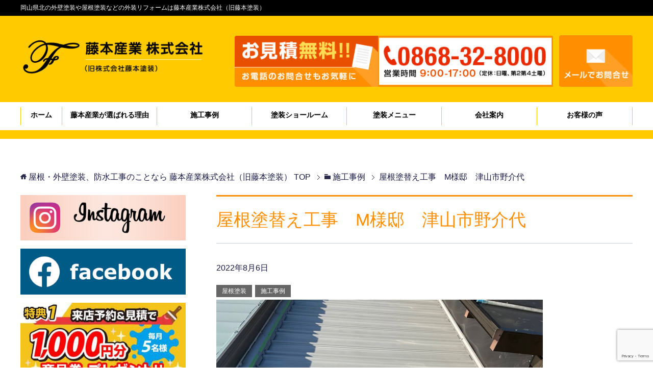

--- FILE ---
content_type: text/html; charset=UTF-8
request_url: https://fujimoto-tosou.jp/2022/08/%E5%B1%8B%E6%A0%B9%E5%A1%97%E6%9B%BF%E3%81%88%E5%B7%A5%E4%BA%8B%E3%80%80m%E6%A7%98%E9%82%B8%E3%80%80%E6%B4%A5%E5%B1%B1%E5%B8%82%E9%87%8E%E4%BB%8B%E4%BB%A3/
body_size: 6380
content:

<!DOCTYPE html>
<html lang="ja" class="col2r">
<head prefix="og: http://ogp.me/ns# fb: http://ogp.me/ns/fb#">

<title>屋根塗替え工事　M様邸　津山市野介代 | 屋根・外壁塗装、防水工事のことなら 藤本産業株式会社（旧藤本塗装）</title>
<meta charset="UTF-8">
<meta http-equiv="X-UA-Compatible" content="IE=edge">
<meta name="viewport" content="width=device-width, initial-scale=1.0">
<meta name="keywords" content="屋根塗装,施工事例">
<meta name="description" content="Before After &nbsp; 場所 津山市野介代 工事内容 屋根塗装 施工日 2021年12月 工事期間 約1週間 塗料の種類 アステックペイント　プロテックサーモフッ素 カラー クレタグレー 施工箇所 屋根 ・・・">
<link rel="canonical" href="https://fujimoto-tosou.jp/2022/08/%e5%b1%8b%e6%a0%b9%e5%a1%97%e6%9b%bf%e3%81%88%e5%b7%a5%e4%ba%8b%e3%80%80m%e6%a7%98%e9%82%b8%e3%80%80%e6%b4%a5%e5%b1%b1%e5%b8%82%e9%87%8e%e4%bb%8b%e4%bb%a3/" />
<link rel='dns-prefetch' href='//webfonts.sakura.ne.jp' />
<link rel='dns-prefetch' href='//www.google.com' />
<link rel='dns-prefetch' href='//s.w.org' />
<link rel="alternate" type="application/rss+xml" title="屋根・外壁塗装、防水工事のことなら 藤本産業株式会社（旧藤本塗装） &raquo; フィード" href="https://fujimoto-tosou.jp/feed/" />
<link rel="alternate" type="application/rss+xml" title="屋根・外壁塗装、防水工事のことなら 藤本産業株式会社（旧藤本塗装） &raquo; コメントフィード" href="https://fujimoto-tosou.jp/comments/feed/" />
<link rel='stylesheet' id='wp-block-library-css'  href='https://fujimoto-tosou.jp/fjtoso/wp-includes/css/dist/block-library/style.min.css?ver=5.2.21' type='text/css' media='all' />
<link rel='stylesheet' id='contact-form-7-css'  href='https://fujimoto-tosou.jp/fjtoso/wp-content/plugins/contact-form-7/includes/css/styles.css?ver=5.1.3' type='text/css' media='all' />
<link rel='stylesheet' id='keni_base-css'  href='https://fujimoto-tosou.jp/fjtoso/wp-content/themes/keni70_wp_cool_navy_201711111451/base.css?ver=5.2.21' type='text/css' media='all' />
<link rel='stylesheet' id='child_keni_base-css'  href='https://fujimoto-tosou.jp/fjtoso/wp-content/themes/keni7_child/base.css?ver=5.2.21' type='text/css' media='all' />
<link rel='stylesheet' id='keni_rwd-css'  href='https://fujimoto-tosou.jp/fjtoso/wp-content/themes/keni70_wp_cool_navy_201711111451/rwd.css?ver=5.2.21' type='text/css' media='all' />
<link rel='stylesheet' id='child_keni_rwd-css'  href='https://fujimoto-tosou.jp/fjtoso/wp-content/themes/keni7_child/rwd.css?ver=5.2.21' type='text/css' media='all' />
<script type='text/javascript' src='https://fujimoto-tosou.jp/fjtoso/wp-includes/js/jquery/jquery.js?ver=1.12.4-wp'></script>
<script type='text/javascript' src='https://fujimoto-tosou.jp/fjtoso/wp-includes/js/jquery/jquery-migrate.min.js?ver=1.4.1'></script>
<script type='text/javascript' src='//webfonts.sakura.ne.jp/js/sakura.js?ver=2.0.1'></script>
<link rel='https://api.w.org/' href='https://fujimoto-tosou.jp/wp-json/' />
<link rel="EditURI" type="application/rsd+xml" title="RSD" href="https://fujimoto-tosou.jp/fjtoso/xmlrpc.php?rsd" />
<link rel="wlwmanifest" type="application/wlwmanifest+xml" href="https://fujimoto-tosou.jp/fjtoso/wp-includes/wlwmanifest.xml" /> 
<meta name="generator" content="WordPress 5.2.21" />
<link rel='shortlink' href='https://fujimoto-tosou.jp/?p=1816' />
<link rel="alternate" type="application/json+oembed" href="https://fujimoto-tosou.jp/wp-json/oembed/1.0/embed?url=https%3A%2F%2Ffujimoto-tosou.jp%2F2022%2F08%2F%25e5%25b1%258b%25e6%25a0%25b9%25e5%25a1%2597%25e6%259b%25bf%25e3%2581%2588%25e5%25b7%25a5%25e4%25ba%258b%25e3%2580%2580m%25e6%25a7%2598%25e9%2582%25b8%25e3%2580%2580%25e6%25b4%25a5%25e5%25b1%25b1%25e5%25b8%2582%25e9%2587%258e%25e4%25bb%258b%25e4%25bb%25a3%2F" />
<link rel="alternate" type="text/xml+oembed" href="https://fujimoto-tosou.jp/wp-json/oembed/1.0/embed?url=https%3A%2F%2Ffujimoto-tosou.jp%2F2022%2F08%2F%25e5%25b1%258b%25e6%25a0%25b9%25e5%25a1%2597%25e6%259b%25bf%25e3%2581%2588%25e5%25b7%25a5%25e4%25ba%258b%25e3%2580%2580m%25e6%25a7%2598%25e9%2582%25b8%25e3%2580%2580%25e6%25b4%25a5%25e5%25b1%25b1%25e5%25b8%2582%25e9%2587%258e%25e4%25bb%258b%25e4%25bb%25a3%2F&#038;format=xml" />
		<style type="text/css" id="wp-custom-css">
			.site-header .site-title img {
    width: 100%;
    max-width: 480px;
	margin-top: 15px;
	
}

.site-header .site-title {
	width: 30%; 
}

@media screen and (max-width: 768px) {
  .site-header .site-title img {
    max-width: 220px;
		margin-top: 0;
  }
	  .site-header .site-title {
    width: 100%;
    float: none;
    text-align: center;
  }
}
		</style>
		<link rel="shortcut icon" type="image/x-icon" href="https://fujimoto-tosou.jp/fjtoso/wp-content/themes/keni70_wp_cool_navy_201711111451/favicon.ico">
<link rel="apple-touch-icon" href="https://fujimoto-tosou.jp/fjtoso/wp-content/themes/keni70_wp_cool_navy_201711111451/images/apple-touch-icon.png">
<link rel="apple-touch-icon-precomposed" href="https://fujimoto-tosou.jp/fjtoso/wp-content/themes/keni70_wp_cool_navy_201711111451/images/apple-touch-icon.png">
<link rel="icon" href="https://fujimoto-tosou.jp/fjtoso/wp-content/themes/keni70_wp_cool_navy_201711111451/images/apple-touch-icon.png">
<!--[if lt IE 9]><script src="https://fujimoto-tosou.jp/fjtoso/wp-content/themes/keni70_wp_cool_navy_201711111451/js/html5.js"></script><![endif]-->
<!--google serch console-->
<meta name="google-site-verification" content="eNYTUqnMj2YKTP7nGfJY6mJLWVAV8eTwQ5jAarZS0KA" />

</head>
	<body class="post-template-default single single-post postid-1816 single-format-standard">
	<div class="headtxt"><p>岡山県北の外壁塗装や屋根塗装などの外装リフォームは藤本産業株式会社（旧藤本塗装）</p></div>
	<div class="container">
		<header id="top" class="site-header ">
		<div class="site-header-in">
			<div class="site-header-conts">
				<p class="site-title"><a href="https://fujimoto-tosou.jp"><img src="https://fujimoto-tosou.jp/fjtoso/wp-content/uploads/2019/06/fbn_rogo.png" alt="屋根・外壁塗装、防水工事のことなら 藤本産業株式会社（旧藤本塗装）" /></a></p>
			<!-- 追加 -->
			<div class="headinfo img">
				<span class="tel"><a href="tel:0868-32-8000"><img src="https://fujimoto-tosou.jp/fjtoso/wp-content/themes/keni7_child/images/fbn_contact.png" alt="お問い合わせ"></a></span><span class="toi"><a href="https://fujimoto-tosou.jp/contact"><img src="https://fujimoto-tosou.jp/fjtoso/wp-content/themes/keni7_child/images/fbn_mail.png" alt="お問い合わせ"></a></span>
			</div>
			<!-- ここまで -->
			</div>
		</div>
		<!--▼グローバルナビ-->
		<nav class="global-nav">
			<div class="global-nav-in">
				<div class="global-nav-panel"><span class="btn-global-nav icon-gn-menu">メニュー</span></div>
				<ul id="menu">
				<li class="menu-item menu-item-type-post_type menu-item-object-page menu-item-home menu-item-23"><a href="https://fujimoto-tosou.jp/">ホーム</a></li>
<li class="menu-item menu-item-type-post_type menu-item-object-page menu-item-24"><a href="https://fujimoto-tosou.jp/reason/">藤本産業が選ばれる理由</a></li>
<li class="menu-item menu-item-type-taxonomy menu-item-object-category current-post-ancestor current-menu-parent current-post-parent menu-item-has-children menu-item-597"><a href="https://fujimoto-tosou.jp/category/works/">施工事例</a>
<ul class="sub-menu">
	<li class="menu-item menu-item-type-taxonomy menu-item-object-category current-post-ancestor current-menu-parent current-post-parent menu-item-758"><a href="https://fujimoto-tosou.jp/category/works/">一般住宅</a></li>
	<li class="menu-item menu-item-type-post_type menu-item-object-page menu-item-757"><a href="https://fujimoto-tosou.jp/sekou/">ビル・工場などの建物</a></li>
</ul>
</li>
<li class="menu-item menu-item-type-post_type menu-item-object-page menu-item-27"><a href="https://fujimoto-tosou.jp/showroom/">塗装ショールーム</a></li>
<li class="menu-item menu-item-type-post_type menu-item-object-page menu-item-26"><a href="https://fujimoto-tosou.jp/painting/">塗装メニュー</a></li>
<li class="menu-item menu-item-type-post_type menu-item-object-page menu-item-28"><a href="https://fujimoto-tosou.jp/company/">会社案内</a></li>
<li class="menu-item menu-item-type-post_type menu-item-object-page menu-item-29"><a href="https://fujimoto-tosou.jp/voice/">お客様の声</a></li>
				</ul>
			</div>
		</nav>
		<!--▲グローバルナビ-->
		</header>
<!--▲サイトヘッダー-->
<!-- 追加 -->

<!--▼metaslider-->

<div class="main-body">
<div class="main-body-in">

<nav class="breadcrumbs">
<ol class="breadcrumbs-in" itemscope itemtype="http://schema.org/BreadcrumbList">
<li class="bcl-first" itemprop="itemListElement" itemscope itemtype="http://schema.org/ListItem">
	<a itemprop="item" href="https://fujimoto-tosou.jp"><span itemprop="name">屋根・外壁塗装、防水工事のことなら 藤本産業株式会社（旧藤本塗装）</span> TOP</a>
	<meta itemprop="position" content="1" />
</li>
<li itemprop="itemListElement" itemscope itemtype="http://schema.org/ListItem">
	<a itemprop="item" href="https://fujimoto-tosou.jp/category/works/"><span itemprop="name">施工事例</span></a>
	<meta itemprop="position" content="2" />
</li>
<li class="bcl-last">屋根塗替え工事　M様邸　津山市野介代</li>
</ol>
</nav>
	
	<!--▼メインコンテンツ-->
	<main>
	<div class="main-conts">

		<!--記事-->
		<article id="post-1816" class="section-wrap post-1816 post type-post status-publish format-standard has-post-thumbnail category-works-roofpainting category-works">
			<div class="section-in">

			<header class="article-header">
				<h1 class="section-title" itemprop="headline">屋根塗替え工事　M様邸　津山市野介代</h1>
				<p class="post-date"><time datetime="2022-08-06" itemprop="datePublished" content="2022-08-06" >2022年8月6日</time></p>
				<meta itemprop="dateModified" content="2022-08-06">
								<div class="post-cat">
<span class="cat cat009" style="background-color: #666;"><a href="https://fujimoto-tosou.jp/category/works/works-roofpainting/" style="color: #FFF;">屋根塗装</a></span>
<span class="cat cat010" style="background-color: #666;"><a href="https://fujimoto-tosou.jp/category/works/" style="color: #FFF;">施工事例</a></span>

</div>
							</header>

			<div class="article-body">
			<div class="beforeafter-cont">
<p><img class="alignnone size-medium wp-image-569" src="https://fujimoto-tosou.jp/fjtoso/wp-content/uploads/2022/08/B-1.jpeg" alt="外壁塗装 株式会社藤本塗装" width="640" height="424" /></p>
<div class="beforeafter-logo">Before</div>
</div>
<div class="beforeafter-cont">
<p><img class="alignnone size-medium wp-image-570" src="https://fujimoto-tosou.jp/fjtoso/wp-content/uploads/2022/08/A-1-1.jpeg" alt="外壁塗装 株式会社藤本塗装" width="640" height="424" /></p>
<div class="beforeafter-logo">After</div>
</div>
<br />
<p>&nbsp;</p>
<table class="works-table">
<tbody>
<tr style="height: 19px;">
<td style="height: 19px;">場所</td>
<td style="height: 19px;">津山市野介代</td>
</tr>
<tr style="height: 19px;">
<td class="works-table-l">工事内容</td>
<td class="works-table-r">屋根塗装</td>
</tr>
<tr style="height: 19px;">
<td style="height: 19px;">施工日</td>
<td style="height: 19px;">2021年12月</td>
</tr>
<tr style="height: 19px;">
<td style="height: 19px;">工事期間</td>
<td style="height: 19px;">約1週間</td>
</tr>
<tr style="height: 19px;">
<td style="height: 19px;">塗料の種類</td>
<td style="height: 19px;">アステックペイント　プロテックサーモフッ素</td>
</tr>
<tr style="height: 19px;">
<td style="height: 19px;">カラー</td>
<td style="height: 19px;">クレタグレー</td>
</tr>
<tr style="height: 19px;">
<td style="height: 19px;">施工箇所</td>
<td style="height: 19px;">屋根</td>
</tr>
</tbody>
</table>
<br />
<p><span class="black b">■担当者コメント</span></p>
<p>&nbsp;</p>
<div class="beforeafter-cont">
<p><img class="alignnone size-medium wp-image-434" src="https://fujimoto-tosou.jp/fjtoso/wp-content/uploads/2022/08/59f4cc3ea0b7a29c4b50eea34cdb9d71.jpeg" alt="" width="300" height="200" /></p>
</div>
<p><span class="red b">下塗り<br />
</span>中塗り・上塗り塗料の機能を十分に発揮するために下塗り塗料がしっかり丁寧に塗られていなければいけません。</p>
<p>&nbsp;</p>
<p><img class="alignnone size-medium wp-image-434" src="https://fujimoto-tosou.jp/fjtoso/wp-content/uploads/2022/08/c62dd63ed4ce131d20a55abb953bc76d.jpeg" alt="" width="300" height="200" /></p>
<p><span class="red b">上塗り１回目<br />
</span>上塗り材の補強や平滑な下地を作ることが目的で、塗膜に厚みを持たせることができるので、塗料の機能を長持ちさせる効果もあります。</p>
<p>&nbsp;</p>
<p><img class="alignnone size-medium wp-image-434" src="https://fujimoto-tosou.jp/fjtoso/wp-content/uploads/2022/08/9095a89744cc3ece35a93f0deeb8d897.jpeg" alt="" width="300" height="200" /></p>
<p><span class="red b">上塗り２回目<br />
</span>上塗り2回目は塗膜に厚みをだして、より耐久性や防水性などの保護機能を高める目的があります。また、同じ塗料で２回塗装することで、ムラのない仕上がりになり、紫外線や雨風などに耐える強度も生まれます。</p>
			</div><!--article-body-->

						
						<div class="page-nav-bf cont-nav">
<p class="page-nav-next">「<a href="https://fujimoto-tosou.jp/2023/06/%e9%98%b2%e6%b0%b4%e5%b7%a5%e4%ba%8b%e3%80%80%e8%b5%a4%e7%a3%90%e5%b8%82/" rel="next">防水工事　赤磐市</a>」</p>
<p class="page-nav-prev">「<a href="https://fujimoto-tosou.jp/2022/08/%e5%b1%8b%e6%a0%b9%e3%83%bb%e5%a4%96%e5%a3%81%e5%a1%97%e6%9b%bf%e3%81%88%e5%b7%a5%e4%ba%8b%e3%80%80a%e6%a7%98%e3%80%80%e6%b4%a5%e5%b1%b1%e5%b8%82%e5%b0%8f%e7%94%b0%e4%b8%ad/" rel="prev">屋根・外壁塗替え工事　A様邸　津山市小田中</a>」</p>
			</div>
			
			<section id="comments" class="comments-area">
			
<!-- You can start editing here. -->


			<!-- If comments are closed. -->
		<!--<p class="nocomments">コメントは受け付けていません。</p>-->

			</section>

			</div><!--section-in-->
		</article><!--記事-->


	</div><!--main-conts-->
	</main>
	<!--▲メインコンテンツ-->

		<!--▼サブコンテンツ-->
	<aside class="sub-conts sidebar">
		<section id="custom_html-2" class="widget_text section-wrap widget-conts widget_custom_html"><div class="widget_text section-in"><div class="textwidget custom-html-widget"><div class="sidebnr">
<p><a href="https://www.instagram.com/fujimoto.tosou.co.showroom/?hl=ja"><img src="/fjtoso/wp-content/themes/keni7_child/images/side/instagram.gif" alt="instagram"></a></p>
<p><a href="https://www.facebook.com/%E6%A0%AA%E5%BC%8F%E4%BC%9A%E7%A4%BE%E8%97%A4%E6%9C%AC%E5%A1%97%E8%A3%85-%E3%82%B7%E3%83%A7%E3%83%BC%E3%83%AB%E3%83%BC%E3%83%A0-1373773186110942/"><img src="/fjtoso/wp-content/themes/keni7_child/images/side/fb.gif" alt="facebook"></a></p>
<p class="no-bnr"><a href="sales"><img src="/fjtoso/wp-content/themes/keni7_child/images/side/fbn_mitsumori1.jpg" alt="見積特典"></a></p>
<p class="no-bnr"><a href="/sales"><img src="/fjtoso/wp-content/themes/keni7_child/images/side/fbn_mitsumori2.jpg" alt="成約特典"></a></p>
<p><a href="/painting/#syanetsu"><img src="/fjtoso/wp-content/themes/keni7_child/images/side/fbn_takyuup.jpg" alt="耐久性アップ"></a></p>
<p><a href="/reason"><img src="/fjtoso/wp-content/themes/keni7_child/images/side/fbn_erabareru.jpg" alt="選ばれる理由"></a></p>
<p><a href="/voice"><img src="/fjtoso/wp-content/themes/keni7_child/images/side/fbn_okyakusama.png" alt="お客様の声"></a></p>
<p><a href="/painting/#syanetsu"><img src="/fjtoso/wp-content/themes/keni7_child/images/side/fbn_syanetsu.png" alt="遮熱塗料"></a></p>
<p><a href="/showroom"><img src="/fjtoso/wp-content/themes/keni7_child/images/side/fbn_clolor.jpg" alt="カラーシュミレーション"></a></p>
</div></div></div></section>	</aside>
	<!--▲サブコンテンツ-->
	

</div>
</div>

<!--▼サイトフッター-->
<footer class="site-footer">
	<div class="site-footer-in">
	<div class="site-footer-conts">
<div class="site-footer-conts-area"><div class="footbox">
<div class="subfoot">
<p class="ft_josei"> </p>
<p class="ttl">外壁塗装のことならなんでも<br />
＼ お気軽にご相談ください ／</p>
<p class="ft_contact"><a href="tel:0868-32-8000"><img src="/fjtoso/wp-content/themes/keni7_child/images/fbn_contact.png" alt="お問い合わせ" /></a><a href="/contact"><img src="/fjtoso/wp-content/themes/keni7_child/images/fbn_mail.png" alt="お問い合わせ" /></a></p>
</div>
<div class="mainfoot">
<div class="infobox leftmbx">
<p class="ft_rogo"><img src="/fjtoso/wp-content/themes/keni7_child/images/rogo2.png" alt="" /></p>
<div class="info">
<p class="desc mgn0">岡山県津山市 外壁・屋根塗装専門店</p>
<h2 class="ttl mgn0 marugohtic"><img src="/fjtoso/wp-content/themes/keni7_child/images/fbn_company.png" alt="藤本産業株式会社（旧藤本塗装）" /></h2>
<p>［本　社］ 〒709-4616 岡山県津山市南方中606-3<br />
［営業所］ 〒708-0006 岡山県津山市小田中1300-17<br />
［奈義工場］ 〒708-1326 岡山県勝田郡奈義町上町川1633-2<br />
営業時間 9：00 &#8211; 17：00 定休 日曜日、第2第4土曜日<br />
 <a href="tel:0868-32-8000">TEL 0868-32-8000</a>　FAX 0868-32-8001</p>
</div>
</div>
<div class="footnav rightmbx">
<ul class="ul">
<li><a href="/">トップ</a></li>
<li><a href="/reason">藤本産業が選ばれる理由</a></li>
<li><a href="/category/works/">施工事例</a></li>
<li><a href="/painting">塗装メニュー</a></li>
<li><a href="/showroom">ショールーム</a></li>
</ul>
<ul class="ul">
<li><a href="/company">藤本産業について</a></li>
<li><a href="/staff">スタッフ紹介</a></li>
<li><a href="/voice">お客様の声</a></li>
<li><a href="/question">よくある質問</a></li>
</ul>
<ul class="ul">
<li><a href="#">求人募集</a></li>
<li><a href="/contact">お問合せ</a></li>
<li><a href="/privacy">プライバシーポリシー</a></li>
</ul>
</div>
<p><!-- footnav --></div>
</div>
<div class="topmap"><iframe style="border: 0;" src="https://www.google.com/maps/embed?pb=!1m18!1m12!1m3!1d3576.535426651199!2d133.88872898335396!3d35.057665659166915!2m3!1f0!2f0!3f0!3m2!1i1024!2i768!4f13.1!3m3!1m2!1s0x35542593a80a0733%3A0xd13f433efe18be56!2z44CSNzA5LTQ2MTYg5bKh5bGx55yM5rSl5bGx5biC5Y2X5pa55Lit77yW77yQ77yW4oiS77yT!5e0!3m2!1sja!2sjp!4v1562996767343!5m2!1sja!2sjp" width="100%" height="370" frameborder="0" allowfullscreen="allowfullscreen"></iframe></div>
</div>
	</div>
	</div>
	<div class="copyright">
		<p><small>Copyright © 2026 屋根・外壁塗装、防水工事のことなら 藤本産業株式会社（旧藤本塗装） <span>All Rights Reserved.</span></small></p>
	</div>
</footer>
<!--▲サイトフッター-->


<!--▼ページトップ-->
<p class="page-top"><a href="#top"><img class="over" src="https://fujimoto-tosou.jp/fjtoso/wp-content/themes/keni70_wp_cool_navy_201711111451/images/common/page-top_off.png" width="80" height="80" alt="ページの先頭へ"></a></p>
<!--▲ページトップ-->

</div><!--container-->

<script type='text/javascript'>
/* <![CDATA[ */
var wpcf7 = {"apiSettings":{"root":"https:\/\/fujimoto-tosou.jp\/wp-json\/contact-form-7\/v1","namespace":"contact-form-7\/v1"}};
/* ]]> */
</script>
<script type='text/javascript' src='https://fujimoto-tosou.jp/fjtoso/wp-content/plugins/contact-form-7/includes/js/scripts.js?ver=5.1.3'></script>
<script type='text/javascript' src='https://www.google.com/recaptcha/api.js?render=6LdCCdMUAAAAAFHHK6PmhW0oKA-cJXVGA9YGG263&#038;ver=3.0'></script>
<script type='text/javascript' src='https://fujimoto-tosou.jp/fjtoso/wp-content/themes/keni70_wp_cool_navy_201711111451/js/socialButton.js?ver=5.2.21'></script>
<script type='text/javascript' src='https://fujimoto-tosou.jp/fjtoso/wp-content/themes/keni70_wp_cool_navy_201711111451/js/utility.js?ver=5.2.21'></script>
<script type='text/javascript' src='https://fujimoto-tosou.jp/fjtoso/wp-includes/js/wp-embed.min.js?ver=5.2.21'></script>
<script type="text/javascript">
( function( grecaptcha, sitekey, actions ) {

	var wpcf7recaptcha = {

		execute: function( action ) {
			grecaptcha.execute(
				sitekey,
				{ action: action }
			).then( function( token ) {
				var forms = document.getElementsByTagName( 'form' );

				for ( var i = 0; i < forms.length; i++ ) {
					var fields = forms[ i ].getElementsByTagName( 'input' );

					for ( var j = 0; j < fields.length; j++ ) {
						var field = fields[ j ];

						if ( 'g-recaptcha-response' === field.getAttribute( 'name' ) ) {
							field.setAttribute( 'value', token );
							break;
						}
					}
				}
			} );
		},

		executeOnHomepage: function() {
			wpcf7recaptcha.execute( actions[ 'homepage' ] );
		},

		executeOnContactform: function() {
			wpcf7recaptcha.execute( actions[ 'contactform' ] );
		},

	};

	grecaptcha.ready(
		wpcf7recaptcha.executeOnHomepage
	);

	document.addEventListener( 'change',
		wpcf7recaptcha.executeOnContactform, false
	);

	document.addEventListener( 'wpcf7submit',
		wpcf7recaptcha.executeOnHomepage, false
	);

} )(
	grecaptcha,
	'6LdCCdMUAAAAAFHHK6PmhW0oKA-cJXVGA9YGG263',
	{"homepage":"homepage","contactform":"contactform"}
);
</script>
	

</body>
</html>

--- FILE ---
content_type: text/html; charset=utf-8
request_url: https://www.google.com/recaptcha/api2/anchor?ar=1&k=6LdCCdMUAAAAAFHHK6PmhW0oKA-cJXVGA9YGG263&co=aHR0cHM6Ly9mdWppbW90by10b3NvdS5qcDo0NDM.&hl=en&v=N67nZn4AqZkNcbeMu4prBgzg&size=invisible&anchor-ms=20000&execute-ms=30000&cb=1h7pymiu0vi6
body_size: 48807
content:
<!DOCTYPE HTML><html dir="ltr" lang="en"><head><meta http-equiv="Content-Type" content="text/html; charset=UTF-8">
<meta http-equiv="X-UA-Compatible" content="IE=edge">
<title>reCAPTCHA</title>
<style type="text/css">
/* cyrillic-ext */
@font-face {
  font-family: 'Roboto';
  font-style: normal;
  font-weight: 400;
  font-stretch: 100%;
  src: url(//fonts.gstatic.com/s/roboto/v48/KFO7CnqEu92Fr1ME7kSn66aGLdTylUAMa3GUBHMdazTgWw.woff2) format('woff2');
  unicode-range: U+0460-052F, U+1C80-1C8A, U+20B4, U+2DE0-2DFF, U+A640-A69F, U+FE2E-FE2F;
}
/* cyrillic */
@font-face {
  font-family: 'Roboto';
  font-style: normal;
  font-weight: 400;
  font-stretch: 100%;
  src: url(//fonts.gstatic.com/s/roboto/v48/KFO7CnqEu92Fr1ME7kSn66aGLdTylUAMa3iUBHMdazTgWw.woff2) format('woff2');
  unicode-range: U+0301, U+0400-045F, U+0490-0491, U+04B0-04B1, U+2116;
}
/* greek-ext */
@font-face {
  font-family: 'Roboto';
  font-style: normal;
  font-weight: 400;
  font-stretch: 100%;
  src: url(//fonts.gstatic.com/s/roboto/v48/KFO7CnqEu92Fr1ME7kSn66aGLdTylUAMa3CUBHMdazTgWw.woff2) format('woff2');
  unicode-range: U+1F00-1FFF;
}
/* greek */
@font-face {
  font-family: 'Roboto';
  font-style: normal;
  font-weight: 400;
  font-stretch: 100%;
  src: url(//fonts.gstatic.com/s/roboto/v48/KFO7CnqEu92Fr1ME7kSn66aGLdTylUAMa3-UBHMdazTgWw.woff2) format('woff2');
  unicode-range: U+0370-0377, U+037A-037F, U+0384-038A, U+038C, U+038E-03A1, U+03A3-03FF;
}
/* math */
@font-face {
  font-family: 'Roboto';
  font-style: normal;
  font-weight: 400;
  font-stretch: 100%;
  src: url(//fonts.gstatic.com/s/roboto/v48/KFO7CnqEu92Fr1ME7kSn66aGLdTylUAMawCUBHMdazTgWw.woff2) format('woff2');
  unicode-range: U+0302-0303, U+0305, U+0307-0308, U+0310, U+0312, U+0315, U+031A, U+0326-0327, U+032C, U+032F-0330, U+0332-0333, U+0338, U+033A, U+0346, U+034D, U+0391-03A1, U+03A3-03A9, U+03B1-03C9, U+03D1, U+03D5-03D6, U+03F0-03F1, U+03F4-03F5, U+2016-2017, U+2034-2038, U+203C, U+2040, U+2043, U+2047, U+2050, U+2057, U+205F, U+2070-2071, U+2074-208E, U+2090-209C, U+20D0-20DC, U+20E1, U+20E5-20EF, U+2100-2112, U+2114-2115, U+2117-2121, U+2123-214F, U+2190, U+2192, U+2194-21AE, U+21B0-21E5, U+21F1-21F2, U+21F4-2211, U+2213-2214, U+2216-22FF, U+2308-230B, U+2310, U+2319, U+231C-2321, U+2336-237A, U+237C, U+2395, U+239B-23B7, U+23D0, U+23DC-23E1, U+2474-2475, U+25AF, U+25B3, U+25B7, U+25BD, U+25C1, U+25CA, U+25CC, U+25FB, U+266D-266F, U+27C0-27FF, U+2900-2AFF, U+2B0E-2B11, U+2B30-2B4C, U+2BFE, U+3030, U+FF5B, U+FF5D, U+1D400-1D7FF, U+1EE00-1EEFF;
}
/* symbols */
@font-face {
  font-family: 'Roboto';
  font-style: normal;
  font-weight: 400;
  font-stretch: 100%;
  src: url(//fonts.gstatic.com/s/roboto/v48/KFO7CnqEu92Fr1ME7kSn66aGLdTylUAMaxKUBHMdazTgWw.woff2) format('woff2');
  unicode-range: U+0001-000C, U+000E-001F, U+007F-009F, U+20DD-20E0, U+20E2-20E4, U+2150-218F, U+2190, U+2192, U+2194-2199, U+21AF, U+21E6-21F0, U+21F3, U+2218-2219, U+2299, U+22C4-22C6, U+2300-243F, U+2440-244A, U+2460-24FF, U+25A0-27BF, U+2800-28FF, U+2921-2922, U+2981, U+29BF, U+29EB, U+2B00-2BFF, U+4DC0-4DFF, U+FFF9-FFFB, U+10140-1018E, U+10190-1019C, U+101A0, U+101D0-101FD, U+102E0-102FB, U+10E60-10E7E, U+1D2C0-1D2D3, U+1D2E0-1D37F, U+1F000-1F0FF, U+1F100-1F1AD, U+1F1E6-1F1FF, U+1F30D-1F30F, U+1F315, U+1F31C, U+1F31E, U+1F320-1F32C, U+1F336, U+1F378, U+1F37D, U+1F382, U+1F393-1F39F, U+1F3A7-1F3A8, U+1F3AC-1F3AF, U+1F3C2, U+1F3C4-1F3C6, U+1F3CA-1F3CE, U+1F3D4-1F3E0, U+1F3ED, U+1F3F1-1F3F3, U+1F3F5-1F3F7, U+1F408, U+1F415, U+1F41F, U+1F426, U+1F43F, U+1F441-1F442, U+1F444, U+1F446-1F449, U+1F44C-1F44E, U+1F453, U+1F46A, U+1F47D, U+1F4A3, U+1F4B0, U+1F4B3, U+1F4B9, U+1F4BB, U+1F4BF, U+1F4C8-1F4CB, U+1F4D6, U+1F4DA, U+1F4DF, U+1F4E3-1F4E6, U+1F4EA-1F4ED, U+1F4F7, U+1F4F9-1F4FB, U+1F4FD-1F4FE, U+1F503, U+1F507-1F50B, U+1F50D, U+1F512-1F513, U+1F53E-1F54A, U+1F54F-1F5FA, U+1F610, U+1F650-1F67F, U+1F687, U+1F68D, U+1F691, U+1F694, U+1F698, U+1F6AD, U+1F6B2, U+1F6B9-1F6BA, U+1F6BC, U+1F6C6-1F6CF, U+1F6D3-1F6D7, U+1F6E0-1F6EA, U+1F6F0-1F6F3, U+1F6F7-1F6FC, U+1F700-1F7FF, U+1F800-1F80B, U+1F810-1F847, U+1F850-1F859, U+1F860-1F887, U+1F890-1F8AD, U+1F8B0-1F8BB, U+1F8C0-1F8C1, U+1F900-1F90B, U+1F93B, U+1F946, U+1F984, U+1F996, U+1F9E9, U+1FA00-1FA6F, U+1FA70-1FA7C, U+1FA80-1FA89, U+1FA8F-1FAC6, U+1FACE-1FADC, U+1FADF-1FAE9, U+1FAF0-1FAF8, U+1FB00-1FBFF;
}
/* vietnamese */
@font-face {
  font-family: 'Roboto';
  font-style: normal;
  font-weight: 400;
  font-stretch: 100%;
  src: url(//fonts.gstatic.com/s/roboto/v48/KFO7CnqEu92Fr1ME7kSn66aGLdTylUAMa3OUBHMdazTgWw.woff2) format('woff2');
  unicode-range: U+0102-0103, U+0110-0111, U+0128-0129, U+0168-0169, U+01A0-01A1, U+01AF-01B0, U+0300-0301, U+0303-0304, U+0308-0309, U+0323, U+0329, U+1EA0-1EF9, U+20AB;
}
/* latin-ext */
@font-face {
  font-family: 'Roboto';
  font-style: normal;
  font-weight: 400;
  font-stretch: 100%;
  src: url(//fonts.gstatic.com/s/roboto/v48/KFO7CnqEu92Fr1ME7kSn66aGLdTylUAMa3KUBHMdazTgWw.woff2) format('woff2');
  unicode-range: U+0100-02BA, U+02BD-02C5, U+02C7-02CC, U+02CE-02D7, U+02DD-02FF, U+0304, U+0308, U+0329, U+1D00-1DBF, U+1E00-1E9F, U+1EF2-1EFF, U+2020, U+20A0-20AB, U+20AD-20C0, U+2113, U+2C60-2C7F, U+A720-A7FF;
}
/* latin */
@font-face {
  font-family: 'Roboto';
  font-style: normal;
  font-weight: 400;
  font-stretch: 100%;
  src: url(//fonts.gstatic.com/s/roboto/v48/KFO7CnqEu92Fr1ME7kSn66aGLdTylUAMa3yUBHMdazQ.woff2) format('woff2');
  unicode-range: U+0000-00FF, U+0131, U+0152-0153, U+02BB-02BC, U+02C6, U+02DA, U+02DC, U+0304, U+0308, U+0329, U+2000-206F, U+20AC, U+2122, U+2191, U+2193, U+2212, U+2215, U+FEFF, U+FFFD;
}
/* cyrillic-ext */
@font-face {
  font-family: 'Roboto';
  font-style: normal;
  font-weight: 500;
  font-stretch: 100%;
  src: url(//fonts.gstatic.com/s/roboto/v48/KFO7CnqEu92Fr1ME7kSn66aGLdTylUAMa3GUBHMdazTgWw.woff2) format('woff2');
  unicode-range: U+0460-052F, U+1C80-1C8A, U+20B4, U+2DE0-2DFF, U+A640-A69F, U+FE2E-FE2F;
}
/* cyrillic */
@font-face {
  font-family: 'Roboto';
  font-style: normal;
  font-weight: 500;
  font-stretch: 100%;
  src: url(//fonts.gstatic.com/s/roboto/v48/KFO7CnqEu92Fr1ME7kSn66aGLdTylUAMa3iUBHMdazTgWw.woff2) format('woff2');
  unicode-range: U+0301, U+0400-045F, U+0490-0491, U+04B0-04B1, U+2116;
}
/* greek-ext */
@font-face {
  font-family: 'Roboto';
  font-style: normal;
  font-weight: 500;
  font-stretch: 100%;
  src: url(//fonts.gstatic.com/s/roboto/v48/KFO7CnqEu92Fr1ME7kSn66aGLdTylUAMa3CUBHMdazTgWw.woff2) format('woff2');
  unicode-range: U+1F00-1FFF;
}
/* greek */
@font-face {
  font-family: 'Roboto';
  font-style: normal;
  font-weight: 500;
  font-stretch: 100%;
  src: url(//fonts.gstatic.com/s/roboto/v48/KFO7CnqEu92Fr1ME7kSn66aGLdTylUAMa3-UBHMdazTgWw.woff2) format('woff2');
  unicode-range: U+0370-0377, U+037A-037F, U+0384-038A, U+038C, U+038E-03A1, U+03A3-03FF;
}
/* math */
@font-face {
  font-family: 'Roboto';
  font-style: normal;
  font-weight: 500;
  font-stretch: 100%;
  src: url(//fonts.gstatic.com/s/roboto/v48/KFO7CnqEu92Fr1ME7kSn66aGLdTylUAMawCUBHMdazTgWw.woff2) format('woff2');
  unicode-range: U+0302-0303, U+0305, U+0307-0308, U+0310, U+0312, U+0315, U+031A, U+0326-0327, U+032C, U+032F-0330, U+0332-0333, U+0338, U+033A, U+0346, U+034D, U+0391-03A1, U+03A3-03A9, U+03B1-03C9, U+03D1, U+03D5-03D6, U+03F0-03F1, U+03F4-03F5, U+2016-2017, U+2034-2038, U+203C, U+2040, U+2043, U+2047, U+2050, U+2057, U+205F, U+2070-2071, U+2074-208E, U+2090-209C, U+20D0-20DC, U+20E1, U+20E5-20EF, U+2100-2112, U+2114-2115, U+2117-2121, U+2123-214F, U+2190, U+2192, U+2194-21AE, U+21B0-21E5, U+21F1-21F2, U+21F4-2211, U+2213-2214, U+2216-22FF, U+2308-230B, U+2310, U+2319, U+231C-2321, U+2336-237A, U+237C, U+2395, U+239B-23B7, U+23D0, U+23DC-23E1, U+2474-2475, U+25AF, U+25B3, U+25B7, U+25BD, U+25C1, U+25CA, U+25CC, U+25FB, U+266D-266F, U+27C0-27FF, U+2900-2AFF, U+2B0E-2B11, U+2B30-2B4C, U+2BFE, U+3030, U+FF5B, U+FF5D, U+1D400-1D7FF, U+1EE00-1EEFF;
}
/* symbols */
@font-face {
  font-family: 'Roboto';
  font-style: normal;
  font-weight: 500;
  font-stretch: 100%;
  src: url(//fonts.gstatic.com/s/roboto/v48/KFO7CnqEu92Fr1ME7kSn66aGLdTylUAMaxKUBHMdazTgWw.woff2) format('woff2');
  unicode-range: U+0001-000C, U+000E-001F, U+007F-009F, U+20DD-20E0, U+20E2-20E4, U+2150-218F, U+2190, U+2192, U+2194-2199, U+21AF, U+21E6-21F0, U+21F3, U+2218-2219, U+2299, U+22C4-22C6, U+2300-243F, U+2440-244A, U+2460-24FF, U+25A0-27BF, U+2800-28FF, U+2921-2922, U+2981, U+29BF, U+29EB, U+2B00-2BFF, U+4DC0-4DFF, U+FFF9-FFFB, U+10140-1018E, U+10190-1019C, U+101A0, U+101D0-101FD, U+102E0-102FB, U+10E60-10E7E, U+1D2C0-1D2D3, U+1D2E0-1D37F, U+1F000-1F0FF, U+1F100-1F1AD, U+1F1E6-1F1FF, U+1F30D-1F30F, U+1F315, U+1F31C, U+1F31E, U+1F320-1F32C, U+1F336, U+1F378, U+1F37D, U+1F382, U+1F393-1F39F, U+1F3A7-1F3A8, U+1F3AC-1F3AF, U+1F3C2, U+1F3C4-1F3C6, U+1F3CA-1F3CE, U+1F3D4-1F3E0, U+1F3ED, U+1F3F1-1F3F3, U+1F3F5-1F3F7, U+1F408, U+1F415, U+1F41F, U+1F426, U+1F43F, U+1F441-1F442, U+1F444, U+1F446-1F449, U+1F44C-1F44E, U+1F453, U+1F46A, U+1F47D, U+1F4A3, U+1F4B0, U+1F4B3, U+1F4B9, U+1F4BB, U+1F4BF, U+1F4C8-1F4CB, U+1F4D6, U+1F4DA, U+1F4DF, U+1F4E3-1F4E6, U+1F4EA-1F4ED, U+1F4F7, U+1F4F9-1F4FB, U+1F4FD-1F4FE, U+1F503, U+1F507-1F50B, U+1F50D, U+1F512-1F513, U+1F53E-1F54A, U+1F54F-1F5FA, U+1F610, U+1F650-1F67F, U+1F687, U+1F68D, U+1F691, U+1F694, U+1F698, U+1F6AD, U+1F6B2, U+1F6B9-1F6BA, U+1F6BC, U+1F6C6-1F6CF, U+1F6D3-1F6D7, U+1F6E0-1F6EA, U+1F6F0-1F6F3, U+1F6F7-1F6FC, U+1F700-1F7FF, U+1F800-1F80B, U+1F810-1F847, U+1F850-1F859, U+1F860-1F887, U+1F890-1F8AD, U+1F8B0-1F8BB, U+1F8C0-1F8C1, U+1F900-1F90B, U+1F93B, U+1F946, U+1F984, U+1F996, U+1F9E9, U+1FA00-1FA6F, U+1FA70-1FA7C, U+1FA80-1FA89, U+1FA8F-1FAC6, U+1FACE-1FADC, U+1FADF-1FAE9, U+1FAF0-1FAF8, U+1FB00-1FBFF;
}
/* vietnamese */
@font-face {
  font-family: 'Roboto';
  font-style: normal;
  font-weight: 500;
  font-stretch: 100%;
  src: url(//fonts.gstatic.com/s/roboto/v48/KFO7CnqEu92Fr1ME7kSn66aGLdTylUAMa3OUBHMdazTgWw.woff2) format('woff2');
  unicode-range: U+0102-0103, U+0110-0111, U+0128-0129, U+0168-0169, U+01A0-01A1, U+01AF-01B0, U+0300-0301, U+0303-0304, U+0308-0309, U+0323, U+0329, U+1EA0-1EF9, U+20AB;
}
/* latin-ext */
@font-face {
  font-family: 'Roboto';
  font-style: normal;
  font-weight: 500;
  font-stretch: 100%;
  src: url(//fonts.gstatic.com/s/roboto/v48/KFO7CnqEu92Fr1ME7kSn66aGLdTylUAMa3KUBHMdazTgWw.woff2) format('woff2');
  unicode-range: U+0100-02BA, U+02BD-02C5, U+02C7-02CC, U+02CE-02D7, U+02DD-02FF, U+0304, U+0308, U+0329, U+1D00-1DBF, U+1E00-1E9F, U+1EF2-1EFF, U+2020, U+20A0-20AB, U+20AD-20C0, U+2113, U+2C60-2C7F, U+A720-A7FF;
}
/* latin */
@font-face {
  font-family: 'Roboto';
  font-style: normal;
  font-weight: 500;
  font-stretch: 100%;
  src: url(//fonts.gstatic.com/s/roboto/v48/KFO7CnqEu92Fr1ME7kSn66aGLdTylUAMa3yUBHMdazQ.woff2) format('woff2');
  unicode-range: U+0000-00FF, U+0131, U+0152-0153, U+02BB-02BC, U+02C6, U+02DA, U+02DC, U+0304, U+0308, U+0329, U+2000-206F, U+20AC, U+2122, U+2191, U+2193, U+2212, U+2215, U+FEFF, U+FFFD;
}
/* cyrillic-ext */
@font-face {
  font-family: 'Roboto';
  font-style: normal;
  font-weight: 900;
  font-stretch: 100%;
  src: url(//fonts.gstatic.com/s/roboto/v48/KFO7CnqEu92Fr1ME7kSn66aGLdTylUAMa3GUBHMdazTgWw.woff2) format('woff2');
  unicode-range: U+0460-052F, U+1C80-1C8A, U+20B4, U+2DE0-2DFF, U+A640-A69F, U+FE2E-FE2F;
}
/* cyrillic */
@font-face {
  font-family: 'Roboto';
  font-style: normal;
  font-weight: 900;
  font-stretch: 100%;
  src: url(//fonts.gstatic.com/s/roboto/v48/KFO7CnqEu92Fr1ME7kSn66aGLdTylUAMa3iUBHMdazTgWw.woff2) format('woff2');
  unicode-range: U+0301, U+0400-045F, U+0490-0491, U+04B0-04B1, U+2116;
}
/* greek-ext */
@font-face {
  font-family: 'Roboto';
  font-style: normal;
  font-weight: 900;
  font-stretch: 100%;
  src: url(//fonts.gstatic.com/s/roboto/v48/KFO7CnqEu92Fr1ME7kSn66aGLdTylUAMa3CUBHMdazTgWw.woff2) format('woff2');
  unicode-range: U+1F00-1FFF;
}
/* greek */
@font-face {
  font-family: 'Roboto';
  font-style: normal;
  font-weight: 900;
  font-stretch: 100%;
  src: url(//fonts.gstatic.com/s/roboto/v48/KFO7CnqEu92Fr1ME7kSn66aGLdTylUAMa3-UBHMdazTgWw.woff2) format('woff2');
  unicode-range: U+0370-0377, U+037A-037F, U+0384-038A, U+038C, U+038E-03A1, U+03A3-03FF;
}
/* math */
@font-face {
  font-family: 'Roboto';
  font-style: normal;
  font-weight: 900;
  font-stretch: 100%;
  src: url(//fonts.gstatic.com/s/roboto/v48/KFO7CnqEu92Fr1ME7kSn66aGLdTylUAMawCUBHMdazTgWw.woff2) format('woff2');
  unicode-range: U+0302-0303, U+0305, U+0307-0308, U+0310, U+0312, U+0315, U+031A, U+0326-0327, U+032C, U+032F-0330, U+0332-0333, U+0338, U+033A, U+0346, U+034D, U+0391-03A1, U+03A3-03A9, U+03B1-03C9, U+03D1, U+03D5-03D6, U+03F0-03F1, U+03F4-03F5, U+2016-2017, U+2034-2038, U+203C, U+2040, U+2043, U+2047, U+2050, U+2057, U+205F, U+2070-2071, U+2074-208E, U+2090-209C, U+20D0-20DC, U+20E1, U+20E5-20EF, U+2100-2112, U+2114-2115, U+2117-2121, U+2123-214F, U+2190, U+2192, U+2194-21AE, U+21B0-21E5, U+21F1-21F2, U+21F4-2211, U+2213-2214, U+2216-22FF, U+2308-230B, U+2310, U+2319, U+231C-2321, U+2336-237A, U+237C, U+2395, U+239B-23B7, U+23D0, U+23DC-23E1, U+2474-2475, U+25AF, U+25B3, U+25B7, U+25BD, U+25C1, U+25CA, U+25CC, U+25FB, U+266D-266F, U+27C0-27FF, U+2900-2AFF, U+2B0E-2B11, U+2B30-2B4C, U+2BFE, U+3030, U+FF5B, U+FF5D, U+1D400-1D7FF, U+1EE00-1EEFF;
}
/* symbols */
@font-face {
  font-family: 'Roboto';
  font-style: normal;
  font-weight: 900;
  font-stretch: 100%;
  src: url(//fonts.gstatic.com/s/roboto/v48/KFO7CnqEu92Fr1ME7kSn66aGLdTylUAMaxKUBHMdazTgWw.woff2) format('woff2');
  unicode-range: U+0001-000C, U+000E-001F, U+007F-009F, U+20DD-20E0, U+20E2-20E4, U+2150-218F, U+2190, U+2192, U+2194-2199, U+21AF, U+21E6-21F0, U+21F3, U+2218-2219, U+2299, U+22C4-22C6, U+2300-243F, U+2440-244A, U+2460-24FF, U+25A0-27BF, U+2800-28FF, U+2921-2922, U+2981, U+29BF, U+29EB, U+2B00-2BFF, U+4DC0-4DFF, U+FFF9-FFFB, U+10140-1018E, U+10190-1019C, U+101A0, U+101D0-101FD, U+102E0-102FB, U+10E60-10E7E, U+1D2C0-1D2D3, U+1D2E0-1D37F, U+1F000-1F0FF, U+1F100-1F1AD, U+1F1E6-1F1FF, U+1F30D-1F30F, U+1F315, U+1F31C, U+1F31E, U+1F320-1F32C, U+1F336, U+1F378, U+1F37D, U+1F382, U+1F393-1F39F, U+1F3A7-1F3A8, U+1F3AC-1F3AF, U+1F3C2, U+1F3C4-1F3C6, U+1F3CA-1F3CE, U+1F3D4-1F3E0, U+1F3ED, U+1F3F1-1F3F3, U+1F3F5-1F3F7, U+1F408, U+1F415, U+1F41F, U+1F426, U+1F43F, U+1F441-1F442, U+1F444, U+1F446-1F449, U+1F44C-1F44E, U+1F453, U+1F46A, U+1F47D, U+1F4A3, U+1F4B0, U+1F4B3, U+1F4B9, U+1F4BB, U+1F4BF, U+1F4C8-1F4CB, U+1F4D6, U+1F4DA, U+1F4DF, U+1F4E3-1F4E6, U+1F4EA-1F4ED, U+1F4F7, U+1F4F9-1F4FB, U+1F4FD-1F4FE, U+1F503, U+1F507-1F50B, U+1F50D, U+1F512-1F513, U+1F53E-1F54A, U+1F54F-1F5FA, U+1F610, U+1F650-1F67F, U+1F687, U+1F68D, U+1F691, U+1F694, U+1F698, U+1F6AD, U+1F6B2, U+1F6B9-1F6BA, U+1F6BC, U+1F6C6-1F6CF, U+1F6D3-1F6D7, U+1F6E0-1F6EA, U+1F6F0-1F6F3, U+1F6F7-1F6FC, U+1F700-1F7FF, U+1F800-1F80B, U+1F810-1F847, U+1F850-1F859, U+1F860-1F887, U+1F890-1F8AD, U+1F8B0-1F8BB, U+1F8C0-1F8C1, U+1F900-1F90B, U+1F93B, U+1F946, U+1F984, U+1F996, U+1F9E9, U+1FA00-1FA6F, U+1FA70-1FA7C, U+1FA80-1FA89, U+1FA8F-1FAC6, U+1FACE-1FADC, U+1FADF-1FAE9, U+1FAF0-1FAF8, U+1FB00-1FBFF;
}
/* vietnamese */
@font-face {
  font-family: 'Roboto';
  font-style: normal;
  font-weight: 900;
  font-stretch: 100%;
  src: url(//fonts.gstatic.com/s/roboto/v48/KFO7CnqEu92Fr1ME7kSn66aGLdTylUAMa3OUBHMdazTgWw.woff2) format('woff2');
  unicode-range: U+0102-0103, U+0110-0111, U+0128-0129, U+0168-0169, U+01A0-01A1, U+01AF-01B0, U+0300-0301, U+0303-0304, U+0308-0309, U+0323, U+0329, U+1EA0-1EF9, U+20AB;
}
/* latin-ext */
@font-face {
  font-family: 'Roboto';
  font-style: normal;
  font-weight: 900;
  font-stretch: 100%;
  src: url(//fonts.gstatic.com/s/roboto/v48/KFO7CnqEu92Fr1ME7kSn66aGLdTylUAMa3KUBHMdazTgWw.woff2) format('woff2');
  unicode-range: U+0100-02BA, U+02BD-02C5, U+02C7-02CC, U+02CE-02D7, U+02DD-02FF, U+0304, U+0308, U+0329, U+1D00-1DBF, U+1E00-1E9F, U+1EF2-1EFF, U+2020, U+20A0-20AB, U+20AD-20C0, U+2113, U+2C60-2C7F, U+A720-A7FF;
}
/* latin */
@font-face {
  font-family: 'Roboto';
  font-style: normal;
  font-weight: 900;
  font-stretch: 100%;
  src: url(//fonts.gstatic.com/s/roboto/v48/KFO7CnqEu92Fr1ME7kSn66aGLdTylUAMa3yUBHMdazQ.woff2) format('woff2');
  unicode-range: U+0000-00FF, U+0131, U+0152-0153, U+02BB-02BC, U+02C6, U+02DA, U+02DC, U+0304, U+0308, U+0329, U+2000-206F, U+20AC, U+2122, U+2191, U+2193, U+2212, U+2215, U+FEFF, U+FFFD;
}

</style>
<link rel="stylesheet" type="text/css" href="https://www.gstatic.com/recaptcha/releases/N67nZn4AqZkNcbeMu4prBgzg/styles__ltr.css">
<script nonce="cdMbR4kB6iNW3a8CgOupHA" type="text/javascript">window['__recaptcha_api'] = 'https://www.google.com/recaptcha/api2/';</script>
<script type="text/javascript" src="https://www.gstatic.com/recaptcha/releases/N67nZn4AqZkNcbeMu4prBgzg/recaptcha__en.js" nonce="cdMbR4kB6iNW3a8CgOupHA">
      
    </script></head>
<body><div id="rc-anchor-alert" class="rc-anchor-alert"></div>
<input type="hidden" id="recaptcha-token" value="[base64]">
<script type="text/javascript" nonce="cdMbR4kB6iNW3a8CgOupHA">
      recaptcha.anchor.Main.init("[\x22ainput\x22,[\x22bgdata\x22,\x22\x22,\[base64]/[base64]/MjU1Ong/[base64]/[base64]/[base64]/[base64]/[base64]/[base64]/[base64]/[base64]/[base64]/[base64]/[base64]/[base64]/[base64]/[base64]/[base64]\\u003d\x22,\[base64]\\u003d\\u003d\x22,\x22R3/CuMKmJ8KLfsKiIF4UwopZw4wcS8OKwobCssOqwoF/EsKRUQ4bw4Uyw5vClHLDi8K3w4I8wp7DqsKNI8KYEcKKYTZAwr5bCxLDi8KVOmJRw7bCt8KxYsO9LgLCs3rChgcXQcKTdMO5QcOAM8OLUsO/L8K0w77ChinDtlDDq8KmfUrCq3PCpcK6R8K1woPDnsO+w5V+w7zCg0kWEVbCpMKPw5bDvQ3DjMK8wrMPNMOuBsOtVsKIw4Z5w53DhkjDtkTCsH/DkxvDix7DgsOnwqJAw4DCjcOMwrZzwqpHwqgbwoYFw5zDnsKXfDTDsC7CkwfCu8OSdMOFU8KFBMO9ecOGDsKmHhhzZDXChMKtGcO0wrMBFhwwDcOVwrZcLcOLAcOEHsKdwr/DlMO6wpsEe8OELCTCszLDnGXCsm7CkWNdwoE/V2gObcKOwrrDp0TDojIHw7HCkFnDtsOjT8KHwqN/wrvDucKRwo4DwrrCmsKCw5JAw5hKwpjDiMOQw7DCtyLDlzbChcOmfR/CuMKdBMOXwpXColjDvsK8w5JdSMKIw7EZBcOXa8KrwoM8M8KAw6DDlcOuVBXCpm/DsVQywrUAdkV+JRfDjWPCs8ORBT9Bw4Mowo17w77DtcKkw5kLBsKYw7pJwoAHwrnCnQHDu33CkMKMw6XDv2LCusOawp7CmhfChsOjQ8KoLw7CoTTCkVfDoMOMNFR2wr/DqcO6w4xoSANmwqfDq3fDucKtZTTCtcOYw7DCtsKnwqXCnsKrwo88wrvCrHbCmD3CrXvDs8K+ODbDjMK9CsOQXsOgG2xrw4LCnX7DtBMBw7PCpsOmwpVtI8K8Lw5bHMK8w6YwwqfClsOyDMKXcShRwr/Du0TDsEo4ISnDjMOIwqhLw4Bcwo/CqGnCucOcS8OSwq4fNsOnDMKVw67DpWEAAMODQ07CjhHDpRIOXMOiw6TDon8iR8Kewr9AJcOmXBjCm8KqIsKnQcOOCyjCnMOTC8OsI30QaFbDjMKML8KVwrlpA1Fow5UNfMKnw7/DpcOiDMKdwqZsU0/DonDCiUtdJ8KkMcOdw67DlDvDpsKzEcOACEnCh8ODCX4ueDDCty/CisOgw47DqTbDl2Bbw4x6QAg9AmZCacK7wovDgA/CggvDtMOGw6cRwqpvwp48dcK7YcOYw59/DTIDfF7DhVQFbsOrwpxDwr/Ci8ONSsKdwrrCo8ORwoPCmcOPPsKJwppQTMOJwo7CtMOwwrDDi8Onw6s2NMKqbsOEw4DDi8KPw5liwpLDgMO7fz48ExByw7Z/fmwNw7giw40US0zCpsKzw7JRwp9BSgfCtsOAQzTCkwIKwpfCrsK7fQ/[base64]/CtcK6HgvChRnCrMO0Pn/Cj8KPTBzCosOBV2Qww7rCnkLDk8OoS8KSZRnCksKYw6HCoMKwwqrDllw3V35wbcKiJmdSwptvccKXwoNrAl5ew6/CuzUeIRFZw4vCnsOXHsOWwrJjw7VNw7VkwpHDnXZICRdsDilqMELCj8OWb30mGFTDj0DDsEPDhcO9BXF2P2ZwbcKzwpDDgRwCIFoow7rCiMOWCsOBw4hbR8ONBXQrI3nCqMKoICfCiyo2b8O4w5/Cq8KzJsK2McO7fijDhMOgwrXDomLDrnprYMKywqbCrcKJwqNiw6ZEw6LCtnnDoAAiL8Okwr/Cv8Kwfwp1fsKaw7dQworCp3DCi8K8Cn4kw6IKwoEzZsKodC4qfcOqDsOpw5bCoB1Fwq5+wqHDu0whwq4Zw6jDmsK1V8Khw5DDtXFhw6B7Fhgcw4fDn8Knw7/DlsKVd0fDp3/DjcKhPC9yLUnDv8KqFMKJejtSFjwsGVHDsMO4GX4NV3d9wrnDjjzDjsKgw7hkw6LCn2g0wqkgwp50aG7CvsO+FsOCwpfCrsK0QcOIacOGGzlfFwNLFTR8wpDCo2LCukZzFQ7Dp8O8ME/DrsKnOGjCgAkUSMKFbQDDhMKLwr/DqkMMJsKXZMO2wpskwqnCscKdfzw+wrDCusOswrcNZSXCjsKNw59Dw5bCs8OUJcOOWCFWwqfCiMOVw65nwoPCvlvDnQs0dsKowqwOEngHI8KDQsO1wobDucKfw7/[base64]/Cu8OFwrs/Ok/DncOFEcK2w4l5wr/DmwzCtkLDsl5iw5lMw7/DtsOMwrxJJk3DqMKfwqvDghkow4bDocKJK8K+w7TDnE/[base64]/[base64]/Dl8KPa1PCnSZkZRDCrcKzRsKIw7TDrsO1wo8BXGrDssOewpjCn8KYQMOnNx7Cvy5Dw59Kw7rCscK9wrzCv8KgVcKyw4xbwp4Bw5XCu8OeTxlffHkGwpFowp5awozChsKDw4/[base64]/CvSVZwownCcK6wqAtPX10wr0nFkLDoURzwoB3B8O+w5TCjMOFBEF3w4xWLw7DuUvCq8KLw4NXw7hdw5HDrlDCucOmwqDDj8O2VDAHwq7ChEfChsOqWhnDpsOtPsK4wqvCrTvDlcOxGcO3f0vDgmtowo/DgMKQasOSwq/DqcOvw5XDijZaw5zCkmITwrsNw7RDwpbCsMKoJEbDpwxuUioJYGNOLMOWwo4vHMOnw5Fkw6jDnsKaHMOLwpBuOg88w45MFRdlw4YTKcOyOgl3wpXDucK0wqkQU8OvecOcw7rCncKPwo9ywqzDsMKJAMKlwpXCvUXCnSY1IcOHPTHDpmLCs24/XEjClsK6woc0wpl0esOYcy3CvcKpw6fDssO/X2jDl8OQw4dywqNtCHtABsOtXyF5w77Cp8OiExcYSm5oEMKVS8OGPw7Crjw+W8K/IcOAbFUKw6HDg8KDc8OwwpldMG7Dun05Sx3DusKRw4LDgTjDmSXDukTCrMORLgwydsKtVgdBwqwZwqHClcO8OsKQFsKjNAFWwoPCi0wiMsK/w7HCmsOZCMKUw5fDh8OKGnwDJ8OrRsOcwrLCmEnDgcKzUl7CssOka33Dv8OAbBIcwpR4w7sgwpnCi17DjcOmw7ccKcOSC8OxMcKfZMORRcOaesKZEcK8wrc0w5M/wpc8woYHBcKRfBrCtsKMTnJkSB4xMsOgYsKvP8O+wrpie0bCulnCn1vDksOCw5p9QQnDl8KuwrvCv8OCw4/[base64]/Dv8OdG0VGwr0DwpnDnwjCrsO5wqLDjjldOVPDjMO7X1svL8KuRwI0wqjDpBPCkcKqUF/Cr8O5J8O9wo3Ck8Otw6fDl8KhwpPCoBdMwqkLeMKyw4I3wpxXwqDCpivDoMOaciDCm8KeV3XCm8OCaH1+LsOnScKpw5PCvcOow7LChUMTN0vDnsKjwqFXwpLDmUXCscKJw6zDocOTwrY2w7nDpsKxST/CizdfEGLDkixaw7RuO1PDphjCrcKobmHDt8KfwpY/[base64]/w4PDl8OVKsK3dMKHK8OsMsOIVMKRw7vDnlnCrG7Cty1gIMORw4TCu8Olw7nDrcO6IMKew4HDuVVmI2/CsHrDoBlHXsORw4jDhnfDoXQxS8OJwrVww6RLfSnCtWY8TcKHw53CqcOLw6l/XcOFKcKnwqt6wqllwoHCksKDwo8pX0nCo8KAwpoSwrs+OsOvXMKVwozDoEsDUMOFG8KCw7LDgsODZA93w5HDrTHDuxPCvyZIP0cOPhnDscO0Niwvw5PCtE/Cp2PCq8O8wqrCiMKqNxPCuAvClyFkEUXCvwHDh0TCgMOoPynDl8KSw4LDgHhLw6tew5HCtQ/CvcKmR8Oxw7DDnsK+wqXCuCVkw6bDuil1w5jDrMOwwo/[base64]/ccOBFsK6wq05w6pdwrzDoQvDmMK6bSVswr/DhzvCq2rCgHDDtnLDjkzCtsOBw7QEU8OBeSNDA8KPDMKUWBwGLC7CgHDDmMOCw6TCmhR4woolcWA2w6IGwpB3w73Cn3rCswp3w6MOHmnCucK6w6/[base64]/DhsKyw7wBXWYPwpXCnkrDisKZSkF5a8OZUhFsw4LDjcO4w5TDsChcwrgaw7l2wpTDhMK7AgoFw4bDisOVQcOewpBICC7DvsONEDFAw4lCecOsw6HDrz7DkXjDgMO4QhDCscOYwrTCp8OGTzHDjcKKw4FbVkrCn8Ojwo9Qwr/Dk2RDaiLDmTPCv8OMfgbCosKsFnRCEsO1L8KHBsKFwqUew6/ClD52e8KNJ8OsXMKOB8OBBiPDsUXCvhXDssKDOcOIG8Krw6MlVsKTccOrwpQAwoYeL0UPbMOnUyzCl8KQwr7DvcK2w4LCmcOlEcKuR8OgV8O/GcOiwoBcwpzCvgzCtFwqei7CoMOVPX/DugQ8dFrClHELwoM9MMKBbRPCqzpHw6IvwrzDpULDkcOpwq5rw68gw5AfJz/DvcOXw4dlA0BTwrLChBrCisOnJsK7V8OTwpzDnyhbGANHdzbClFPDvRjDtUXDnlUpbSoOd8KGBj3Cm0PCmmPDp8K2w4bDqcO+dsKEwr0TYMO/N8OYwpXCpVzCjB5vG8KIwp00UmZDYEoJGMOrXHbCrcOtw5giwp55wrpbOgnDpSLCk8ONw4PCt0Q6wp/ClUBRw4XDiRbDryA4FmLDocOTwrDCq8Onw71OwrXDn07Cj8OKw6nDrGnCpxrCrsK0QxBjR8OFwptHw7vDs0JMwo91wrVjO8O9w6QpbyfChsKWwqU9wqIeY8OaEcKwwrp6wrkdw6lDw6/CkSrDtMOPVXbDjzhMwqTChsOFw6hFPjLDkcKcw5xzwop1WzTCmnZkw6/Dildbwp5vw57CvgvCucKaQRx+woYUwo5pGcOow6oGw57DpMO2UyIKXhkETgJaLiHDpcOWL3Row5DDgMOWw4jDlsOJw6tkw6LCh8OKw63Dn8O4E25tw5tfBcOFw4jDjQ7DoMOfw50/wppEFMOeDMOEV2PDuMKqwrDDvkgWXic4wp9sXMKrw4zCucO5Ylpqw4lUAsOfckbCvMOAwptwQsOEcFXDlcKvBcKaIXoiS8OUCAMdDSMqwpfCr8OwE8OMwpx0fgbCqEHCu8KkDyoGwoBoXcO6dkfCtsKIfyJtw7DChMKRPkVcJcKVwqdGMSR/BcKNQVHCuFPDiTVjBGvDrjwCw7RwwqBkIDcmYH7DgcOSwqp5aMOJACYYN8K/[base64]/CjXgDw57DjsKFwoDCpsKkUcKLLApjBcKewrs6Aw7DpgfDjl7CrsOCUm4Qwq9kQkNfZcKuwqfCmsOSTRPCihIbG38cNjzDvlIjImfDqVbDtktRN2nCjsO3wqXDmsKIwqHCi0MMwqrCg8KywqEcJcKoR8KYw4I2w4paw6/[base64]/KFfDtsKaPcKVwrQJw6NXwqoCwqzCjMKhwqjDkl8bHHfDgMOOw6/DtsOfwqPDoSFiwopcw7rDsX7DncOcfsKxwq7DpMKBX8O1YnguAsOKwpPDkAvDh8ODWsORw4h4wpMTwpTDjcOHw5jDtSDCssK/KsK2wpPDpMKGbsOCwroww45Lw443NsO3wphmwqNlZBLCix3Ds8O4C8KOw5DDiGbCr1R6c3fDgcOvw7XDr8OIwqnCnMOXwrXDlTXCmlJlwo5Mw6vDgsKzwrvDm8OHworCkFPDiMOCM3N8bjJGw43DujTDrcKXc8OnAsO2w53Cj8OiMMKPw6/[base64]/DosKJSQhuw5hzUxVdKMKvUcOqwo80ZnHDv8OMKmfCsEw6K8OFDkHCu8OCBsK5eC5EcxfDusOjT2Zlw7/CvBfCpMORIAbCvcObD2hxw7xcwolGw78yw5otZsOJKF3DscKgNMOqB0BpwqjChCXCvMOmw5dZw6wjWsOaw7Mqw5h4wqHDn8OSw7IlTWJ9w6zDvsK2f8KWei3CuTIOwp7DksKkw6I/CR0zw7XDmcOxbzBUwqHCoMKBf8Osw4LDviV5P2fCncOPV8KUw7fDpzrCrMOWwqbDk8OgQkU7SsK3woxswq7Cg8KwwofCizjDj8K3wp5qa8OCwo9rHcOdwrkwK8K1G8KQwoVnDMKTZMOLwoLDgCZjw4tGw542wrg/[base64]/CmjgCw73CqjoXWD8Uell/JgQVw6ZoasKvWMKZChXCvmLCn8KMwq4nTTLDnH1mwrTCvMK7wpjDssOTw4TDm8OMw7kiwqvCvTrCv8KNSsOjwqNDw5NDw4sBBMOFaXzDuR5ewpjCt8OqaWHCuVxsw6YXFMOXw4jDggnCicKObCLDhsKGXFjDqsOqJU/CpRvDp2omT8ORw4caw4jCkx7Cj8Kuw7/DmMKGMsKewoYswpzCs8Oow4N4wqXCmMKDbcKdw4AfWMO/XhN6w77Dh8K5wooFKVHDl2jCkio4Wi9Jw4HChMO6w5/[base64]/Gh/CgwXDjcOhHcOuTMO9wpfDjcKMDcOIwoXCrMKBw4LChhvDgcOMI3RLUGrDtlBfwoJSwrsUw6fComcUDcKTZcKxJ8Oxwo9uY8OywrrCusKHch7DvcKdw4E0CcKmX2ZCwoRmLsOQZjYaWHNzw6UHYwNZV8OnZMOlVcORwojDvsOrw5J5w5lzX8O/wrVcZH0wwrvDmFA2AcO5UGIWwoDDk8OVw4chw73DncOwOMO/wrfDljTCo8K/[base64]/wrbCkcKcaMOCw7d8LcO8wqBzJEvCnWbCgTcMwpRtwqLDqxvCoMOqw5PDmAzDu1HCoTNGJMO1T8OgwpEFYm/Do8OqOMOfwpXCjiJzw5TClcK6Ihs+w4R8ZMKCw4IOw6DDnATCpGzCmnzCnhwVw6FSfCbCim3DpMOvw6cTKj3DgMK5NhsDwqPCh8KHw53DrQ52Z8KcwqZ/[base64]/Dj8KBwrBITHZHYcOEFTV0wpbDkMKnSsKuHcKlw6DCsMOfG8ONQ8OKw5bCnMKiw6hhwqPDuG0RXV0BY8KKA8OmZAbCkMOswohIXz4SwoXDlsKLHMKRc1zCnMOhRUVcwqUZb8KvJcK/[base64]/CusOCw54+w6bCp8OaURk8wqbDgcO6wqFTw7rDucKow6c6wo/CuWLDo3ZpKjtjw4sUwpPCsXXCjRTCh2NDSXw7RMOqIsO/wo3CpC7Ds13CvsK/UBsAMcKSUgMUw6QyW0V0wqkDworCi8KHw4XDoMOCFwRMw4rDisONw6F9FcKFaA3CpsOXw5oZwoQDRiLDgsOUChB/cyDDmC/CswARw4QvwpUCJsOwwpF9OsOtw7IOfMO1w6kXYHMlN0hewp/Cgio/WnDCrFg0GsOPfHAvO2wIZjlXE8OFw73DtsKvw4V8wqYER8O8GcKNwqFDwpHCmcO4KgYmTzzDqcOzw6psR8OlwqvCrkpZw6vDqT/Ct8O0EMKhw5w5CF0EdXlHwpAffAjDu8OQe8Osa8KTccKTwo/DhMKWfld7LDPCmMOSUV3CjFPDuy4hwqV2WcOiw4YEw77Cnw50w4nDqcKcw7RrHcKPw5fDmW/[base64]/w5heM1zDpcKwPsKDwoNiw6LDs8KaZELCikpUU3B7DMKkw57DkXTDtMOtw5wkSWlewpplLsKedMO8wo98HVYsc8Ocwo8PD2UjYiTDlSbDlMOuEcO1w54Aw55mQMOxw5hqNsOKwp8ZFT3DjsKcQ8OPw5/DvcOFwqzCjyzCrsOHw5dcN8OeTsOweTzCmHDCvMKYLlLDo8KqJMKYNUPDk8KSACEtwpfDvsKyPMO0EGnClAbDpsKfwrrDmWMTUX4DwrgMw6MKw77CpUTDgcOKwrfDlQoIXBYvw4xZAAE/VgrCssOtbsKqFUNNJBjDg8OcMEnDnsOMf1DDicKGBcO4wow+wqcDUA/[base64]/DgMOSAMKVXcOXwptTw4nDi8KHwq9Hwr/DtcKPMFDCgywcwoPDuTXCt3zCqsKqwosxwrPCpE/ClR5dNMOuw6rCk8OxHwPDjsKHwp8KwpLComPCgsOWVMO7wrbDusKMwq0tEMOoPMOLw5/DghzCrsK4woPCiEzDuRA/[base64]/CrMOjw4XCi8OwwpMHGCHDtB8Jw6gIXcKfwoTDgU/Cn8KAw6YOw4nDlcKpexfDocKpw6vDl0cNOlDCp8O/wpRCAGtia8ORw4LCicOLFX80woLCgMOmw7rChsKgwocwHsO2ZcO1w5tMw7HDpWQrRTgxEMOrXXTCr8O+XEVfwrbCusK8w5ZJBR/[base64]/CmcOcw4nCqhxtYcK4dcOTMzXCsCbDkMKyw7tCbcO/w5kxcMO5w79hw7tBI8KUWn3Dv1TDrcO/AA1KwoseRnPCkFxOw5/Co8KTZ8ONW8OiEcOZw4TCrcO2w4IHw4NdHCDChWxcCENow7lGf8O7woIUwo/DhBgVCcOiOgNjBsOFwoDDiitVw5dpd0jCqwjChhfCskbDh8KJesKZwoI9NRxSw4Zdwq1hwrJdZG/[base64]/CiMOVw7F5UnzCvsOPwo9VbcKiwqDDlXvDthFLwqcewo8jwpLClQ1Jw6bDmS7DvMOzS04pF2QSw4TDoEUsw5JaNjsXaAJUwrNBw5bCrQDDk33CjVlXw6IywpIbw6lXTcKIDEXDrmjCjsKowrdNCRRGwo/CnmsgS8K4LcKUCMOYY1kWcMOvFzFYwpQRwoF7VMKwwr/Ch8KxfcOfw4nDqWJ3NFfDgizDvcKld0zDo8ODQAFUEsOXwq8CEUfDnmTCmTnDsMKCD3XDtMOQwr54CitAF1jCpF/DisOjE25Bw4hufRrDjcKXw6Blw7kCfsKLw5MOwrPCicOIw4lNOE4iCDHDgMKgThXDlcKhwqjCosK/wotAJMKJTy9HXkbCkMOew7FKbiHCtsKdw5dtYhA5wrJhP2zDgiXCimEew4LDqk3Cv8KJG8KYw7Aow68VRBwpQidbw6DDsQ9hw4XCvw7CtwdrWRvCosO3Y2LCuMOoSsOTwq0Bwr/Cs0JPwr4ew5t2w77CqsOZWiXCp8O/w6vDvBvDoMOLw7PDoMKjXMKpw5/[base64]/DgyHDiVTCkyt7w7Yvw6bDiMOGw67ClgAvwqLDtHDCm8KHw5Mxw7fCs0PCtAwXXmIYIA7CjcKywr9AwqfDnBTDrcOCwoYBw57Dm8KUE8K1AsOVNDDCqQY6w5nCgMOdwpfDocObQcOVLnhAwrJlPxnDj8Otwq0/w5rDuC3CoTXCrcOqJcOBw4Mgwo9eXEHDtUnCngsUeUfCsCLCpcKmQ27CjVd9w47Cm8KTw7vCjEhCw6FTU2LCjzYGwo7DjcOLMcOHYCFvHEnCoRbCvsOnwqTDhMO6wpLDu8OIwrB5w6/CjMOIXAEkwplOwr/CmV/DicOlw5NNRsOvw6QLBcKtw65Fw64JE3LDo8KRXcOTV8OFwr/DkMOXwrhoe34kw47CvmdFSmHChcOxGQJvwpXDmMKIwqwGUsOKMmR0LMKfDsOkw7nCgMKrI8KvwoLDrsOsSsKNP8OkGy1Bw4pOYj4ZfsOPIEJ+cwDCrMKAw7sRcXl4IMKww6jDkC0dBh5cIcKWw7zCjcOMw63DgsK9LcKiw4/DicOLXXbCnMKAw7fCu8KowpN+dsKbwqrCrivCvCTCuMKAwqbDhnXDli80H3tJw40gJMKxIsKkw78Ow6AtwpXCicOSw4wDwrLDlF4VwqkmWsKWfBfDhHl1wqJywqB2GD/DilcjwoRAM8KTwospScOHwrFWwqJNVsKgAmteJ8OCAsKuUhsow4RJOkvDs8OhVsKBw7nCpV/[base64]/w7NCwo/DocKpLcOxeMK+wo8hcwp4CMKkVytrwrVaIxMlwo8sw7FZFApDDSpIwqXDoRDDgHHCu8OIwrwnw4/CgzXDrMOYYUjDkEFXwo3CgDpUbyrDji1Jw6fDmkY8wpTDpMO6w4jDv1zCojzCmXJyZx8Uw5zCqj4uwrzCtMOJwr/DnFUKwqABMivCgyJMwqLCqcOnLyrCs8OYbwjDhTLCssOuw7TCksKFwoDDnMOYfEDCh8KSPAc0GcKbwqzDgCURQWwOacKWGcKDbWXCq1vCuMOfIX3CmsK0bcOUUMKgwodIC8OTZ8OaMB92EsKtwqlvbUnDuMOMU8OqDMK/[base64]/[base64]/[base64]/[base64]/ClcKhEm7DtMO+w5xGw588wpXCvMOmd1ddQsKIIcKIE3fDljbDmcKlw7dawo55wprCnksjZnLCocKsw7vDtsKVw43ClA5oMEcGw64Jw6LCukNzU0zConzDmcOcw6/CiCjCssODIVvCuMO+bxTDj8Ogw6kHd8Osw7DDmGvDmsOkPsKoVcOTw5/DoRbCjMKAZsOfw67Diid5w5dZUMOWwo/Dg2ofwpt8wojCv0TDsgxOw4HClEvDpQcrGMKvKzDCkXV/PcOWOl0DLMOcPsKfTjTCrwTDqMOcQB19w7ZawpwWGsK7w4vCk8KDS2fCr8O2w64ew58Fwp92dz/Ch8OcwqI3wpfDqA3CpxDCo8OXEcKoUwFbQBRxw4nDszV1w4nCr8KvwqLDmRJzBXHCosOBJcKAwpxqe3haVsKQJcKQXA1fC1XDnMO3dABTwo1GwrcBGMKNw4rDv8OgDMOWw70MUcKZwrnCmn/Dljo5P3R4ecOowrEzw6dqa3EMw6HDuWvCqsOgIMOnZCHDlMKaw6EFw7E9U8OiC1rDpXLCs8Omwo9+ScKJYSQvw4/CqsKpw5BDw7vCtMKgecONTyZrwrowKTdOwrhLwpbCqBvDnw3ClcK2wrfDnMK5KzTDmsKyD0R0w6LDuR0Rwq4XeAF4w5bDgMO5w6LDsMKpXMKbwqHCgcOqX8O6WMOfL8OKw7AME8O5FMK7DMOvWU/CqHDCk0rDpsOOeTPDu8K9P3vDtsOkUMKvRsKUXsOYwqLDmDnDiMOmwopQPMKcd8ORNW8gXMOew7HCmMK/w6AZwq3DqxPCm8OeGAPDmsK4KH9ow5XDt8Kowp5HwoLClCjDn8OWw48Yw4bCqsO5DsOEw5kVax0TIU3DqMKTN8K0wqHChivDi8KlwovCncKDw6vDrgUofTjDllnDoWtZW1dawo4gC8K/H3IJw4TCvg/Dgm3CqcKBF8KIwow2esOlwq3CpTvCuQQtwq/DuMKGeWkTwp3CrF5kWMKrE23DpMO5O8OGwqQJwpYpwpsow4TDpBLCm8K1w4ocw6vDksKXw5UPJizCpj3CsMOiw7Jzw7XCqUnCk8OZwqjCnQhAUcK+wqFVw5Ykw5ZEY3HDu1QxWWLCrsOYwqbCpnhOwosCw4gPwqTCsMO/K8KqPH3Dh8Ovw7PDisOSKsKDbV/DtihEbsKqLHZkw4DDlknDvsOpwrtIMzEnw6AKw6rCscO+wrDDjsKvw6sZAcOQw5Jkw5PDpMOtMsKowoQpcXnCoTjCs8OhwpPDgS48wrJqcsORwrvDkcKxVMODw5RXw5TCr0d0CC0XGFc1PlHCu8OYwq4BZEPDl8OwHSDCsm9OwonDpsKOwpPDiMKxTkZ8KlF/ME1KZVbDpMOEPiEvwrDDsinDn8OlDnZ3w5EKwpREwqvCqMKPw5xpV1lQD8OoZygVw6oFZsKcMxnCrcOxw5RLwrrDpMOga8Kgwq7CiV/DsT1PwrTCocObwp/DoEjCjcO6wp7CosKAAsK7P8KsYMKPwo7DkMOYGMKIwqrCjsOTwpQsfRnDrH7DvUx3w4JPJ8OFwqxYKMO0w48LNsKDFMOMwr8cw6hIVgnCmMKeRi/[base64]/wql/wp5ew4HCsyw8KcOOccOeGQzCmknChzk+CgMRwoE5w4wUw44qwrxlw43DrcK5b8K5wqzClS9OwqIawrfCn2cEwqtKw6rClcOMHRrCuTlUNcO3wpV8w4s0w4fCqx3DlcK4w7slXF4kw4U9w78lwpcwOCcVw5/DmcOcM8OCwr/[base64]/[base64]/Du8KPXTppb19PwrNvJW7CoMOjQ8KHKGFMw5NUwr93IMKcS8OTw4LDnsKCw6DDgH4jXMKSHnjCnnxgEgpZwrVlRU4HUMKXNTlJVl5RcH9BVwg2DcKxBFZCwr3DpAzDscKIw7AOw5/DpR3DpmRuecKQw7zChkIaBMKIMWnCk8OwwoEWw43CgXsMwqvCssO+w7HCosOzFcKywr3Dq1lEEMOEwrJKwpQawpl4LWs4BQgtO8KiwoPDicO3HsOSwoHCkkF+wr7Cu2gUwolQw6p0w5MLXMKnEsOkwrMyT8OewrA4agVUwoZsGx5DwqwfIcOQwp/[base64]/DrQbDr2/CjRLClMKSwrAOw4AQdUcIwprCvXI3w5rDh8Oywq7DvVYEw67DtkIuc35/w4dqTcK0wqjDs3DDsAvCgcO4w7lRw51dV8OIwr7Dqnkqwr98Gl8wwqtoNVEUeUlZwplIbsKNNcOZBHQ4BMKtcRLCl3rCijbDi8KwwrTDs8KAwqp7wqozbMOyScOKNgIcwrdLwo5MNkDDjMOiM1Zhw4/DmGfCqTPChELCrQ3Cp8OJw5lOw7VSw7JKSRrCqDvDiDbDocKVTSUCbsOvXn0fX0/DoDsREyjCgF9PHMODwoQTACIMQjbDpcKYHVVfwqfDjAbDlsKYw4MWLkfCn8OVJVXDhSJccsKxQmAWw4HDk2XDhsKqw5NYw4Y5OMO7VXXCssO2wqNUWnvDocKraxXDqMKuWMOPwrbCqgw7wqXCpENdw44JDMOxEWXCm2jDlU/[base64]/[base64]/W8OOHcKUwrrCs8KBB8OMwpVDw7vDmcKabjgrwpHCmmN3w4VeN2JiwrfDrAvCp0vDpMO9Vy/[base64]/[base64]/DvcKIOMOJdCLDtsOOwrl4wpLCgMOqw5nDnQzCqX/DlMKfQyjClG/ClnImwofDo8Oywr8Uwo7CqcOQDMKZwqXDiMKdwo9CKcKIw4/[base64]/Dv8OjwqvDmcOkSsKvQHLCmMKew7rCkBHDgRrDjcKbwr3Dgjp/[base64]/[base64]/DpW3CgzkYcG8YE8KzYsObwoPDhAhWbF3CnMODMcOuRRFnG1hDw5fDiWI1PUwCw6jDjcOKw7ZFwobDgCcVVVdSwq7CpDJFwp3DiMOlwo9bw5Ejc1vCrMKYKMORw48ve8KOw5t3RxfDiMOvecOLY8OlUT3CvUvCk1vDtGvCp8KBIcK9KsKQK1/[base64]/[base64]/[base64]/VcKgUcOJb8KGLsKuwq0cw4fDlgrCl8OTQsO4wr/CsmjCrMOFw5IKd0sOw4Ruwr3ClgbCiD/DuSERYcOPGMOaw6ICGcKZw5JIZ2rDtVRGwrfDoCnDs3lYWRXCgsO3KsO6ecObw5QFw5MteMOdEUgEwprDrsO4w4/CrcOWLU15G8OZSsOPw73CjsO+eMKlG8KDw58aPMOpMcOVYMO8Y8OWQMO4wq7CiDRQwqdXV8K4Ul0iPcOYwrLDh1jDqytZw67Cn0vCh8K+w5/DlRLCtcOIwqLDi8K3Y8OtDi3CosO4EMK9GkNEWnB7UQnClH5hw4rCpHvDjDPCncOxJcOCXWgADE7DkcKCw5UCGAjCnsKmwp3CmcK9wpk4MsOkw4AUEsKTacOUHMKowr3DrsKgKynCgANLTk4Vwrt8TsOVV3tGTMOYw4/[base64]/ccOOw71TLcK3w67DgzrCjmhyFEtXA8KbfV3CjcO6wpB/QHLCucKSNsKtfg9Ow5ZtQUQ/ZxIMw7djEmljw4Mmw5YHYMOZwoIzecOFwrDClkohS8K9wpLDq8O0Z8OSScOgXkHDv8KHwooiw4NYwrkiHcOrw4h7w4LCosKBD8O6GmzCh8KawojDr8KKa8O3J8OZw5UVwoQQbUcywrTDpsOewp/DhCjDhsOgwqB5w7/CrWXCvEUsOMOxw7XCi2NJDUXCpHAPA8KNccKsJ8KKN1XCp092w7HDvsO6FG/DvDcZfsKyLMKzwpBEEWLDvglpwoLCuzZWwrHDjxcVfcKeSMOEMFLCtsOQwozDpyTDg1U3LcOKw7HDp8OoAzzCgsKML8Ozw649Z33Dk2lww4nDi2lOw6JxwqxUwovCtMK5wrvCkVQnwpLDlw8TX8K/Zgt+X8K7A1dPwp4dw4oaLDvDin/CtsOvwptrw53DisKXw6hmw61Xw5hEwr/Ds8O0csO/[base64]/Ci8K2KWpawrDDoHEuwrkrw53Dji7Cvn7ChwbDg8OaUcKkw7g6wrESw6weJsO1wq3CoXYCcMOGdk/DpXHDpsOvWg7DqjZhShptTcKqcBsaw5MHwr/DsXJGw5nDo8KCw6TChiobKsKdwpDDssO9w6tFwrojAn0sQ3DCtwvDlwXDvWLCnsKxM8KHwqnDngLCpHAow7MpO8Kbag/DsMOGwqHCi8KXfsOFBhVMwrJywqwfw611wrFQSsKcIw0/KRJAfsO2NwLCisKcw4QSwrrDuQp3wpszwrsUw4AMUlMcGElqcsOefDzDo0fDm8OhBnJTwo7CisOgw5cGw6vDsF8rEiwrw57DjMKBLsK+bcKBw5JfF3zCuznChE9ZwrNxPMKuw6vDrcKTBcKpSnfCjcOMGsO4AsKeRlTDrsO1wrvCryzCq1Z/wqIIesKswrYfw7LCsMOYFBvDn8OBwpwPay1bw6oKfT1Vw49LZMOFwo/DtcK2ZmgbMgTDiMKuwpzDjirCkcOzV8KjBlzDsMKxCk3CtgB1ETYqb8OdwqrClcKNwpvDoGEUHsO0AGrChzIGw49+w6bCicKUOlZXKsKYcMOvWhfDpWzDlcO2OidtaUATwqzDmF/DlDzCoUvDo8OxMcO7KcKZwpTCo8O9AS9zwpvClsOfEQFJw6TDmcONwrbDicO1IcKZd1sSw48KwrUdwqHChMOTw4YtAXDCtsKuw699ewcMw4IucMKbOxDDgHACWkJ8wrJwS8OlHsKhw45VwoZHCMKOASVlwoshwpXDjsOgBUkgw5/[base64]/DgiF/wp9aw5PDusOGI8KdHlFxcMOOEMOJwpQmwq1MMh3ClydaGcKxRGHCmxbDn8OswqxxVMOuEsOPwpQVwrBKw5vCvy9Vw6V6wql7ccK5MQR+w5LDjsKIIg7DgMKjw5Rtw6kOwoMbUwPDmW/Dg2zDigd8Ngh+H8KhMcK6w5IgFQTDnMKVw6bCg8KaMHDCkz/[base64]/[base64]/CnBZ+wq5lw59MNxjCisKtHsO2w60HZMOkR0jCtMOUwozCpSQDw6xadsKOwphsTsK2NEEEw5AIwq3DkcOAwrt6w50rw5tWJ0fDp8OKw4nDgcOvwqx8PcOCw4LCjy4FwqjCpcK1wqDCgwwcAMKMwohTPzxXLsO9w4HDksKAwrFASypxw4sfw4DCoA/Cn0F1fMOtwrLDoQnCisOLPcO0YcO4wrlNwqhBBj4OwoPCg3rCssO9P8Obw7Ehw45gDsOGw71bw6fDjAwBbQAEVDV1w4lDIcKAw6dGwqrDqMOkw5BKw4PDuDXDlcKLwqHCm2fDpW8gwqgiPFbCt1lzw6rDqxPDnB/CrsOawpnClsKJFcKFwqFOwroXdHwrQUtDwotpw7/DiAjDgsOxw5XCjsKBwobDh8KCcldDNS8aNhpmDXnChcKcwocJwp4PPcK5Y8OPw6DCs8OwNMOWwp3CqG0vNcOHAW/CoEIMwqbDphrCm1c0HcO2w5kcwq/Cu05iBgDDicK3w6o6DsKaw7LDnsOCUMOWw6stVyzCnkXDrQ1qw4HCjFpNX8KcPXXDtwdNw4x1bMK2Y8KmMMKTckoEwqwUw5Z2w40Ow5t2wpvDr1QiJVwxFMKdw5xebsOGwpTDkcOOKcKgw6vCvE5mJ8KxS8KjfiPCqgp2w5dzw7zDuzkNbh8Rw5fCl25/[base64]/DucOvwonCiUlLWMK/[base64]/[base64]/aMOrH3c8w7gqVsO6VQZJS3x/wpDCnMO9w77Do1ZxacKMw7EQHXTDkQ5ObMOAc8OWwpJAwr9Jw6BCwrrCqsKKBMOtdMK4wo3DoHTDjXk7w6PCg8KpAsOgFsO4UcOHSMOKLcK7GsObJXFlWcOhIA5qFls2wq55acOqw5bCvcOkwo/CkFDDuh/DscOpEMK/Y2xiwo4bDT5eGsKNw7MnNsOOw7HCtcObHlgNW8K9w7PCn3xtwpnCvA/CoTAKw6N2Ug8qw5nDuUVEfWzCnxlBw4vCsQ/Co3opw7JEGMO1w63Dq1vDp8OBw40EwpzChFVFwqxiWcOdOsKmG8KnZiLDpD1wMQ4QO8OQPSgXw4nDgx3CnsKbwoHCrcK7cEY2w5VjwrxCXldWw57ChA/DscKhbVjDrQPDiX7DhcKEQn16SGYZw5DDg8OLPsOgwq/CpsKDNcKLYsOFQznCgMOMJ0LCjMOOOQFgw7MDEhc3wrR7wpUKOcOqw4k3w4jCicOUwqZmCV3DtgtPTGnCpQbDmsKNwpHDrsOQD8K9wr/Ds1kQw69VFMOfw5BeYiLCiMKRWsO5w6otwotyY14BZ8OQw43DiMO8aMKZPsKKw5vCvhx1wrDClsOkZsKYITvCgl4UwovCpMKywrrDicO9w7hcNsOqwpw+PcK+S28dwqPCsxIuQEAROSDCmm/DvAdaQzjCqcOiw7Zob8KWIR9Qw7xKd8OIwpRVw4fCrDwec8OXwph6U8KkwoceRHthw6okw58pwqbDrMO7w7/Dv3QkwpYSw4rDmSBrTcORwrFQXMKzNGTCkxjDlWkKUcKQRX3Cuw1cHcKxB8KIw7vCqRbDiFofwqMgw4pOw4tIw7/Dj8Onw4fDs8KxMgXCgX0Kf1YMVSIbw41YwpsZw4pow41fLDjClCbDjsKCwqEVw4JWw6nClRkHw5TCnX7DtsK+w5nDo2TCuBXDtcOaMRAaHcOnw6Rqwq7CgsO/wpQ7w6J7w4gMScOvwqzCq8KiPFLCtcOEwq0Yw5XDkTgmw7XDksK6P39jXBDCjT5NZMOodGHDu8OSwoPCkDTCnMOJw43Cl8Oqw4ITasK5TMKYA8OMw7XDkWpTwrdIwo/CuGE6MsKEWMKJfRbCj1oXCMKiwqXDh8OWTiwbOB3CgELDpFLDnH0cH8OhQ8Ond2rCrVzDhS/DlXLDksO3KMOUwobCjMKgwpgtNGHDl8KDMsOdwrfCkcKJacKvGiB7XG7DiMKuIsO1CQs1w4x5wqzDo3ASwpbDjsKgwp1jw6EQZFYPLDobwppLwp/CgHsVf8Ouw6zCrx9UfwjCmXFiAsK0NMKKcjvDkMKHw4ASKMOXJyFFw7Y/w7rDtcOvJmDDq1jDmMKPMFwrw7/CpMKMw7PCoMK6wrPCun46w63DnxrCrsOBQHZfSCgKwpHCp8O5w4bCnsKXw7Y1aFx6Vlw7wqDClkvCtw7CpcO7w5PDqcKrSlPDg2rChMOBw5/DhcKIwoc/HSLCqE4UGRzCqsOXAyHCvwjChsKbwpXCm1Mwbxo1w5DDgUHDhUp3L0tgw6vDsxZ5WD9nHsKEYsOVNV/DrsKfAsOLw54le3Zmw6nDucO1ecOmDwoNR8OJw47Cr0vCtWofw6XDgMOWw53DscO8w4bDo8O6wroowo7DiMOHCcOyw5TCtjd7w7U8W0zDv8Kkw7PDmMOcGsO2Y1fDsMObURnDsEfDpMKawr0YNMKGw5nDunjCncOBRSdTMMKIdsKqwrbCqsKVwqsOwr/DtHM6w53DrcKJw6tfFcOPc8KebVLCsMKDD8K5wqk5NEQFZMKBw4VlwoFyGsKEPcKmw6nClSrCpcKxC8OdaGvDtMK6ZMKwPsOlw4xKwqLCgcOfWw4Db8OANCIDw4xFw6dUWxg+ZsO7EjhuQsKtYyHDvlLDk8Kpw7pZw7DCn8KCw4TCm8Kyfi8QwqlFccKqAz/ChsKawoRvWSN+w5rDpD3DtnUoI8Oaw65Kwq9CUMK6ScOwwoPDqhM3d3h9aHTDhXjClW7Dm8OtwqXDhsOQPcKCGl9owqPDiAIKAcKkw47CqksqN2vCngtswppxDcOpOTLDn8OvNMK/[base64]/DrsKUw6ltw59KZhoHaWk0aMOnWiLCu8O7fcK9w6p1DgMrwqhRFcOwKMKUY8K2woE4wppCF8Ovwr9tGcKDw5w/[base64]/Cp8Kkw4Vpa8K1w7vCrcKKE8ORwrxfw4zDr2jDtMOFKMKvwrscw4Z0VXRNwq/CjcOkE1Zjw6k4w7jCt3gaw7IaPWIrw6AYwobCk8OQYh8Wby3CqsOiwqViAcKJwpLDvMKpR8O5dsKSAcOtFGnCj8KfwrfChMOlNSdQZVrCvHUiwq/CggvClcOTbcOMAcONY0JyBsKmwrLDlsOdw6RJMsOwb8KdXcOFDsKXwq5mwqoLw5XCqlIQwo7DrHZ1wr/CgjNuw4/Dpj57eFF2ZsK6w5ExBcKGBcOud8OUKcOiTisHwoRkBjnCnsO/[base64]/wojCpE7DhsOnGjIsTMK7CEFOHi9lXznDnSgYwqbDgw\\u003d\\u003d\x22],null,[\x22conf\x22,null,\x226LdCCdMUAAAAAFHHK6PmhW0oKA-cJXVGA9YGG263\x22,0,null,null,null,1,[21,125,63,73,95,87,41,43,42,83,102,105,109,121],[7059694,974],0,null,null,null,null,0,null,0,null,700,1,null,0,\[base64]/76lBhnEnQkZnOKMAhmv8xEZ\x22,0,0,null,null,1,null,0,0,null,null,null,0],\x22https://fujimoto-tosou.jp:443\x22,null,[3,1,1],null,null,null,1,3600,[\x22https://www.google.com/intl/en/policies/privacy/\x22,\x22https://www.google.com/intl/en/policies/terms/\x22],\x22p7xaO8QRGozVyHAjl0pvAtHmY2cfMLqM2Sxvb617H8s\\u003d\x22,1,0,null,1,1769308552621,0,0,[212,198,92,39],null,[148,100,211,23,113],\x22RC-UXTb0APatrzVYA\x22,null,null,null,null,null,\x220dAFcWeA4yJoXlL7TAOLaQAblI_TO11Ev7AP1snijjynxR9U1Ya_Vn4utZ_PIE44vFwag7oYlWzqFtge--NI_pqPqWu92QkLlJvg\x22,1769391352578]");
    </script></body></html>

--- FILE ---
content_type: text/css
request_url: https://fujimoto-tosou.jp/fjtoso/wp-content/themes/keni7_child/base.css?ver=5.2.21
body_size: 3273
content:
@charset "UTF-8";
/*子テーマ用「base.css」*/
body {
  font-family: "Helvetica Neue", Helvetica, Arial, Verdana, Roboto, "游ゴシック体", "Yu Gothic", YuGothic, "ヒラギノ角ゴ Pro", "Hiragino Kaku Gothic Pro", "メイリオ", "Meiryo", sans-serif;
  font-weight: 500;
  background-color: #fff;
}
.col2r .main-conts {width: 68%;}
.col2r .sub-conts {width: 27%;}

/* --------------------------
テーマの色変更
--------------------------- */
.section-wrap .section-title {
  color: #ff8e00;
  border-top: 3px solid #ff8e00;
}
.main-body h1 {background: #ff8e00;}
.main-body h2 {background: #ff8e00;}
.main-body h3 {border-bottom: 3px solid #ff8e00; background: #efefef;}
.main-body .archive-title {background: #ff8e00;}
.site-footer {background: #ffcb00;}
.copyright {background: #000;}

/* --------------------------
共通設定（全体）
--------------------------- */
.sectionbox, .sectionbox2 {
  margin: 0 auto;
  overflow: hidden;
}
.sectionbox {
  margin: 40px auto;
}
a {text-decoration: none;}
table {
  border-top: 1px solid #b1b1b1;
  border-left: 1px solid #b1b1b1;
}
th, td {
  font-size: 14px;
  padding: 10px;
  border-right: 1px solid #b1b1b1;
  border-bottom: 1px solid #b1b1b1;
}
th {
  color: #333;
  background: #ebebeb;
  text-align: center;
}
.ul, .ol, ul.inul {
  list-style-type: none;
  margin: 0;
  padding: 0;
  font-size: 0;
}
.ul li, .ol li, ul.inul li {
  font-size: 14px;
  margin-top: 0;
}
ul.inul {
  margin-left: -2%;
  overflow: hidden;
}
ul.inul li {
  display: inline-block;
  width: 31%;
  margin-left: 2%;
  vertical-align: top;
  -ms-box-sizing: border-box;
  -webkit-box-sizing: border-box;
	box-sizing: border-box;
}
ul.inul li:hover {opacity: 0.8;}
.leftbx, .leftsbx, .leftmbx {
  float: left;
  width: 49%;
  -ms-box-sizing: border-box;
  -webkit-box-sizing: border-box;
	box-sizing: border-box;
}
.rightbx, .rightsbx, .rightmbx {
  float: right;
  width: 49%;
  -ms-box-sizing: border-box;
  -webkit-box-sizing: border-box;
	box-sizing: border-box;
}
/* フォント */
.txtl {text-align: left;}
.txtc {text-align: center;}
.txtr {text-align: right;}
.s-txt {font-size: smaller;}
.l-txt {font-size: larger;}
/* ベースカラー */
.mainclr {color: #ff8e00;}
.mainclrbk {background: #ff8e00;}
/* 矢印 */
.arrow:before, .arrow-in > li:before  {
  content: "▶";
  margin-right: 3px;
}
/* マージン */
.mgn0 {margin: 0;}
.mgntb-s {margin: 20px 0;}
.mgntb-l {margin: 40px 0;}
.mgnb-s {margin-bottom: 20px;}
.mgnb-l {margin-bottom: 40px;}

/* --------------------------
ナビゲーション
--------------------------- */
/* グローバルナビ色変更 */
.global-nav{border-bottom:none;}
.global-nav-in li a {color: #000; font-size: 14px;}
.global-nav-in li:hover,
.global-nav-in li:active,
.global-nav-in li:focus{
  color: #fff;
}
.global-nav-in ul#menu > li:hover > a,
.global-nav-in ul#menu > li:active > a,
.global-nav-in ul#menu > li:focus > a {
	background-color: transparent;
}
.global-nav-in li a:hover,
.global-nav-in li a:active,
.global-nav-in li a:focus {
  color: #000;
  background:rgba(235,190,40,.7);
}
.global-nav li ul li a {
  color: #000;
  background:rgba(255,255,255,.9);
}
.global-nav-in li ul li {border-top: 1px dotted #ccc;}

/* --------------------------
ヘッダー
--------------------------- */
.site-header-in {margin-bottom: 0;}
.site-header-conts {padding: 30px 0;}
.site-header  {
  background-color: #ffcb00;
  padding-bottom: 20px;
}
.headtxt {
  position: relative;
  font-size: 12px;
  color: #fff;
  background-color: #000;
}
.headtxt > p {
  width: 96%;
  max-width: 1200px;
  margin: 0 auto;
  padding-top: 7px;
  padding-bottom: 7px;
}
.site-header .site-title {
  float: left;
  width: 28%;
  text-align: left;
}
.site-header .site-title img {
  width: 100%;
  max-width: 317px;
}
.headinfo {
  float: right;
  width: 65%;
  padding-top: 0.5em;
  text-align: right;
}
.headinfo .tel {width: 80%; display: inline-block;}
.headinfo .toi {width: 18.5%; display: inline-block; padding-left: 1.5%;}

/* --------------------------
メイン画像
--------------------------- */
.main-image {
  border-top: none;
  border-bottom: none;
  margin-top: 20px;
}
.site-header::after {height: 0px; background: #fff;}

/* --------------------------
フッター
--------------------------- */
.site-footer {
  padding-top:20px;
  background: #ffcb00;
  line-height: 1.5;
}
.site-footer a:hover {color: #fff; opacity: 0.8;}
.site-footer-in {width: 100%;}
.copyright {background: #000;}
.copyright p {margin-bottom: 0; text-align: center;}

.subfoot {
  color: #000;
  position: relative;
  text-align: center;
  padding: 10px 15px;
}
.subfoot .ft_josei {
  position: absolute;
  right: 0;
  bottom: 0;
  background: url(images/fbn_josei.png) no-repeat right bottom;
  background-size: contain;
  width: 330px;
  height: 313px;
  margin-bottom: 0;
}
.subfoot .ttl {
  font-size: 34px;
  font-weight: bold;
  line-height: 1.3;
}
.ft_contact {
  position: relative;
  z-index: 1;
}
.ft_contact a:last-child {padding-left: 1.5%;}
.mainfoot {
  padding: 35px 15px 30px;
  overflow: hidden;
  background: #000;
}
.mainfoot .infobox {
  position: relative;
  font-size: 14px;
  line-height: 1.8;
}
.mainfoot .infobox .ft_rogo {
  float: left;
  width: 156px;
}
.mainfoot .infobox .info {
  padding-left: 180px;
}
.mainfoot h1.ttl, .mainfoot h2.ttl {
  font-size: 40px;
  font-weight: 500;
  line-height: 1.2;
  padding-bottom: 5px;
}
.mainfoot h1.ttl img {
  max-width: 350px;
  vertical-align: middle;
}
.mainfoot h2.ttl img {
  max-width: 350px;
  vertical-align: middle;
}
.mainfoot .desc {font-size: 15px; padding-left: 3px;}

.footnav ul {
  display: inline-block;
  padding-right: 30px;
  vertical-align: top;
}
.footnav li {
  margin-left: 1em;
  margin-bottom: 5px;
}
.footnav li:before {
  content: '■';
  margin-right: 3px;
}
.topmap iframe {vertical-align: bottom;}

/* --------------------------
サイドバー
--------------------------- */
/* 余白無し */
.sub-conts .section-wrap:first-child .section-in {
  padding: 0;
  background: #fff;
  border: none;
}
.sidebnr {text-align: left;}

/* --------------------------
共通設定（ページ）
--------------------------- */
/* タイトル */
.main-body h1.ttl,
.main-body h2.ttl,
.main-body h3.ttl {
  font-weight: bold;
  margin: 0 0 0.5em;
  padding: 0;
  color: #005b86;
  background: transparent;
  border: none;
  line-height: 1.5;
}
.main-body h3.ttl {color: #272727;}
.more-btn a {
  display: inline-block;
  font-size: 14px;
  color: #fff;
  background: #23a4e1;
  padding: 5px 2em;
  border-radius: 3px;
}
.flowimg {padding: 20px; text-align: center;}

/* --------------------------
トップページ
--------------------------- */
.home .main-body-in {margin-top: 30px;}
/* タイトル削除 */
.page .article-header .section-title,
.sponly {display: none;}
.topinfo h1.ttl {margin-bottom: 20px;}
.topinfo h2.ttl {margin-bottom: 20px;}
.topinfo .leftmbx {width: 42%;}
.topinfo .rightmbx {width: 52%;}
.topinfo .rightmbx p {margin-bottom: 0; text-align: center;}
.top-news {font-size: 14px;}
.top-news .leftmbx {border: 2px solid #000; margin-bottom: 20px;}
.top-news .rightmbx {border: 2px solid #005b86;}
.top-news .top-news-txt {
  color: #fff;
  background: #000;
  padding-bottom: 1px;
}
.top-news .rightmbx .top-news-txt {background: #005b86;}
.top-news .leftmbx h3.ttl,
.top-news .rightmbx h3.ttl {
  color: #fff;
  margin-bottom: 5px;
  padding-top: 10px;
}
.top-news .newslist {padding: 10px;}
.top-news .newslist h2,
.top-news .newslist .link-next {display: none;}
.top-news .more {text-align: center;}
.top-news .more a {
  color: #fff;
  background: #000;
  padding: 5px 25px;
}
.top-news .saisin a {
  background: #005b86;
}
.top-news .news-item {padding: 0 10px 8px;}
.top-news .news-title {
  font-size: 1.25em;
  margin-bottom: 2px;
}
.top-news .news-cat, .top-news .news-thumb {display: none;}
.pickup {
  text-align: center;
  font-size: 14px;
  padding-top: 1.5em;
}
.pktxt1, .pktxt2, .pktxt3 {
  font-weight: bold;
  margin: 0;
  line-height: 1.3;
}
.pktxt1 {font-size: 36px; color: #009fc5;}
.pktxt2 {font-size: 42px;}
.pktxt3 {
  font-size: 70px;
  color: #ffcb00;
  margin-top: -5px;
  padding-bottom: 15px;
  letter-spacing: -2px;
}
.pickup .col4-wrap {text-align: left;}
.pickup h3.ttl {color: #005b86; margin-bottom: 5px;}
.pickup ul.inli {margin-left: 0;}
.pickup li {width: 33%; padding: 1%; margin: 0;}
.morebox .in-more {padding: 15px 0 30px; cursor :pointer;}
.morebox .in-more img:hover {opacity: 0.7;}

/* --------------------------
固定ページ
--------------------------- */
/* 共通 */
.news-item {padding: 0 15px; border-bottom: 1px dotted #ccc;}
.title-img img {width: 100%;}
.title-img {position: relative;}
.title-img h1.mttl {
  color: #fff;
  font-weight: bold;
  text-align: center;
  position: absolute;
  top: 0;
  right: 0;
  bottom: 0;
  left: 0;
  margin: auto;
  width: 80%;
  height: 1.5em;
}
.kochirabtn a {
  display: block;
  color: #fff;
  padding: 10px;
  background: #002641;
  text-align: center;
}
.kochirabtn a:before {
  content: '▶';
  padding-right: 3px;
}
/* 選ばれる理由 */
.reasonlist {margin-bottom: 20px; overflow: hidden;}
.reasonlist h1.ttl:before {
  content: "➡";
  padding-right: 3px;
}
.reasonlist h2.ttl:before {
  content: "➡";
  padding-right: 3px;
}
.about .president-img img {width: 90%; margin: 0 5%;}
.message h1.ttl:first-child {margin-bottom: 2px;}
.message h2.ttl:first-child {margin-bottom: 2px;}
/* 塗装メニュー */
.tosou-menu h1.ttl {margin-bottom: 0.2em;}
.tosou-menu h2.ttl {margin-bottom: 0.2em;}
.tosou-menu .ts-img {margin-top: 2.5em;}
.tosou-menu table {margin-bottom: 3em}
.sekou-flow .reasonlist {
  border: 2px solid #000;
  padding: 1em 10px 0;
}
.sekou-flow .reasonlist h1.ttl {padding-top: 20px;}
.sekou-flow .reasonlist h2.ttl {padding-top: 20px;}
/* ショウルーム */
.showroom h3.ttl {
  color: #009fc5;
  margin-bottom: 10px;
}
.showroom .inul {margin-bottom: 35px;}
/* 会社概要 */
.company .info img {
  width: 40%;
  margin-left: 10%;
  padding-top: 10px;
}
.company .president-img, .company h1.ttl {width: 48%;}
.company .president-img, .company h2.ttl {width: 48%;}
/* お問い合わせ */
input,textarea {
  width: 60%;
  border: 1px solid #d7d7d7;
  background: #f7f7f7;
  border-radius: 2px;
  padding: 0.6em 0.4em;
}
textarea {width: 60%;}
input[type="checkbox"], input[type="radio"] {width: auto;}
button[disabled], html input[disabled] {opacity: 0.7;}
input[type="submit"] {
  width: auto;
  background: #ffcb00;
  padding: 12px 10%;
  font-weight: bold;
}
.requied {
  color: #fff;
  background: #ff0000;
  margin-left: 5px;
  padding: 2px 7px;
  font-size: 12px;
  vertical-align: middle;
}
.accept {padding-bottom: 1em;}
/* --------------------------
投稿ページ(施工事例・お知らせ)
--------------------------- */
.beforeafter-cont{
position: relative;
}
.beforeafter-logo{
position:absolute;
top:85%;
font-size:20px;
width:620px;
max-width:95%;
background-color:#ffca00;
padding:5px 0px 5px 20px;
margin-right:10px;
}
.works-table{
height: 114px;
max-width: 640px;
border-collapse: collapse;
}
.works-table-l{
width: 35%;
height: 19px;
}
.works-table-r{
width: 65%;
height: 19px;
}
ul.works-menu {
 text-align:center;
 margin:0 0 0 10px;
}
li.works-menu-btn {
 background-color: #666666;
 display: inline-block;
 font-size: 12px;
 color:#ffffff;
 text-align:center;
 line-height:30px;
 width: 20%;
 height:30px;
 margin-right:10px;
} 
.works-menu-btn a {
 color:#ffffff;
} 
.works-menu-btn a:visited {
color:#ffffff;
}
#works-menu-btntop {
 background-color:#000000;
}

--- FILE ---
content_type: text/css
request_url: https://fujimoto-tosou.jp/fjtoso/wp-content/themes/keni7_child/rwd.css?ver=5.2.21
body_size: 1725
content:
@charset "UTF-8";

/*子テーマ用「rwd.css」*/

/* --------------------------
ベース変更
--------------------------- */
@media only screen and (max-width : 736px){
  body {border-top: none;}
  .section-wrap {margin-bottom: 0;}
  .main-body .main img {display: block; margin: 0 auto 1em;}
}

/* --------------------------
metaslider変更
--------------------------- */
	.metaslider {
	border-bottom: #ffcb00 solid 10px;
	}

/* --------------------------
共通設定（全体）
--------------------------- */
@media only screen and (max-width: 950px) {
  .leftmbx {float: none; width: 100%!important;}
  .rightmbx {float: none; width: 100%!important;}
}
@media only screen and (max-width : 736px){
  .alignleft, .alignright {margin: 0 auto 1em; display: block;}
  .img img {width: 100%;}
  .leftsbx {float: none; width: 100%!important;}
  .rightsbx {float: none; width: 100%!important;}
  ul.inul {margin-left: 0;}
  ul.inul li {width: 100%; margin: 0 0 20px;}
  ul.inul li img {display: block; margin: 0 auto 1em;}
  .mgntb-s {margin: 10px 0;}
  .mgntb-l {margin: 20px 0;}
  .mgnb-s {margin-bottom: 10px;}
  .mgnb-l {margin-bottom: 20px;}
}

/* --------------------------
ナビゲーション
--------------------------- */
/* グローバルナビ */
@media only screen and (min-width : 951px){
  .global-nav-in {max-width: 1200px; margin-bottom: 15px;}
  .global-nav-in ul {padding: 10px 0;}
  .global-nav-in li {font-size: 14px;}
  .global-nav-in li a {padding: 0.5em; font-weight: bold;}
  .global-nav-in ul#menu > li:first-child {
    width: 80px;
    border-left: 1px solid #ffcb00;
  }
  .global-nav-in ul#menu > li {border-right: 1px solid #ffcb00;}
}
.global-nav-panel {background: rgba(185,169,30,.9);}
/* 色変更 */
.global-nav-in {width: 100%;}
@media only screen and (max-width : 736px){
  .global-nav ul{background: rgba(185,169,30,.9);}
  .global-nav-panel{background: rgba(185,169,30,.9);}
}

/* --------------------------
ヘッダー
--------------------------- */
@media only screen and (min-width : 951px){
	.site-header {
	padding-bottom: 5px;
	}
}
@media only screen and (max-width : 736px){
  /* タイトルロゴ上下余白調整 */
  .main-body-in {padding-top: 13px;}
  /* .breadcrumbs {display: none;} */
  .breadcrumbs-in li:last-child {display: inline;}
  .site-header, .site-header-in {padding-bottom: 0;}

  .site-header .site-title {
    width: 100%;
    text-align: center;
    padding: 0 0 5px;
  }
  .site-header .site-title img {
    max-width: 210px;
    margin: 0 auto;
  }
  .headinfo {display: none;}
  .main-image {margin-top: 0;}
}

/* --------------------------
メイン画像
--------------------------- */
@media (min-width: 737px) and (max-width: 950px){
  .headimg-sp {display: none;}
}
@media only screen and (max-width: 736px) {
  .headimg-tb {display: none;}
}
/* --------------------------
フッター
--------------------------- */
@media only screen and (max-width: 1200px) {
  .site-footer-in {width: 100%;}
  .mainfoot .leftmbx {width: 55%;}
  .mainfoot .rightmbx {width: 42%;}
}
@media only screen and (max-width: 1100px) {
  .subfoot .ft_josei {
    width: 280px;
    height: 263px;
  }
}
@media only screen and (max-width : 950px){
  .subfoot .ft_josei {display: none;}
  .footnav {display: none;}
  .ft_contact a:first-child {width: 80%; display: inline-block;}
  .ft_contact a:last-child {width: 18.5%; display: inline-block;}
  .ft_contact img {width: 100%;}
}
@media only screen and (max-width : 736px){
  .subfoot .ttl {font-size: 21px; margin-top: 0;}
  .mainfoot {text-align: center;}
  .mainfoot h2.ttl  {font-size: 35px;}
  .mainfoot h2.ttl img {width: 100%;}
  .mainfoot .infobox .ft_rogo {
    float: none;
    width: 156px;
    margin: 0 auto 20px;
  }
  .mainfoot .infobox .info {
    padding-left: 0;
  }
  .mapbx {
    height: 0;
    overflow: hidden;
    padding-bottom: 56.25%;
    position: relative;
    }
  .mapbx iframe {
    position: absolute;
    left: 0;
    top: 0;
    height: 100%;
    width: 100%;
  }
}

/* --------------------------
サイドバー
--------------------------- */
@media only screen and (max-width : 736px){
  .sidebnr p {
    display: inline-block;
    width: 49%;
    vertical-align: top;
  }
  .sidebnr p img {width: 100%;}
  .sidebnr .no-bnr {display: none;}
}

/* --------------------------
共通設定（ページ）
--------------------------- */
@media only screen and (max-width : 736px){
  /* タイトル */
  .title-img img {height: 60px;}
  .title-img h1.mttl {
    height: 30px;
    font-size: 1.25em;
  }
  .main-body h2.ttl {
    font-size: 1.5em;
    margin-bottom: 0.5em;
  }
  .main-body h3.ttl {
    font-size: 1.3em;
    margin-bottom: 0.5em;
  }
  /* リンクボタン */
  .top-news .more-btn {
    width: 50%;
    text-align: center;
  }
  /* 流れ */
  .flowimg {padding: 15px 20px;}
  .flowimg img {width: 60%;}
}

/* --------------------------
トップページ
--------------------------- */
@media only screen and (min-width: 951px) {
  .main-body-in {padding-top: 60px;}
  .topinfo h2.ttl {font-size: 34px; line-height: 1.4;}
}
@media only screen and (max-width: 736px) {
  .home .main-body-in {margin-top: 0;}
  .col1 .home .section-wrap {padding-bottom: 0;}
  .sponly {display: block;}
  .topinfo {display: none;}
  .top-news .news-item {margin-bottom: 0; padding: 8px 10px;}
  .pickup ul.inul li {width: 50%; margin: 0; padding: 0 5px;}
}

/* --------------------------
固定ページ
--------------------------- */
@media only screen and (max-width: 950px) {
  /* 塗装メニュー */
  .sekou-flow .reasonlist h2.ttl {padding-top: 0; font-size: 1.3em;}
  /* お問い合わせ */
  input,textarea {
    width: 100%;
    border: 1px solid #d7d7d7;
    background: #f7f7f7;
    border-radius: 2px;
    padding: 0.6em 0.4em;
  }
  textarea {width: 100%;}
  input[type="submit"] {width: 100%;}
}
@media (min-width: 737px) and (max-width: 950px){
  /* 選ばれる理由 */
  .message .president-img {
    float: none;
    padding: 0 2em 20px;
  }
}
@media only screen and (max-width: 736px) {
  /* 選ばれる理由 */
  .reasonlist img {text-align: center;}
  /* 会社概要 */
  .company .info .syacho {text-align: center;}
  .company .info img {
    width: 40%;
    margin: 0 auto;
  }
  .company .president-img {width: 100%; text-align: center;}
  .company h2.ttl {width: auto;}
}
